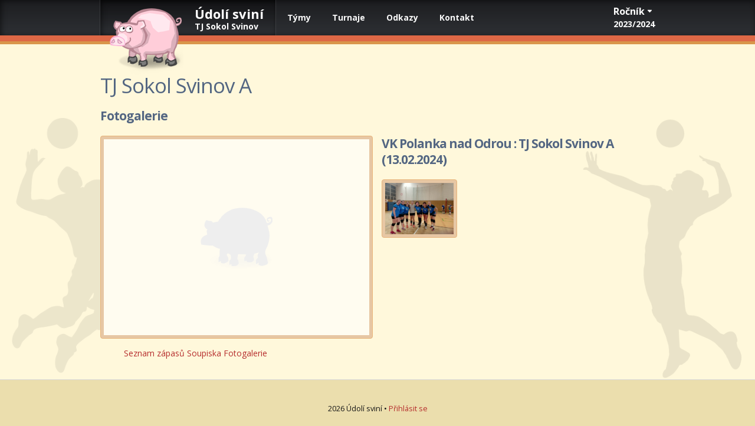

--- FILE ---
content_type: text/html; charset=utf-8
request_url: http://volejbal-svinov.cz/team/1128/gallery/1184
body_size: 3844
content:
<!DOCTYPE html>
<html>

<head>
  <meta charset="utf-8" />
<meta name="Generator" content="Drupal 7 (http://drupal.org)" />
<meta name="MobileOptimized" content="width" />
<meta name="HandheldFriendly" content="true" />
<meta name="viewport" content="width=device-width, initial-scale=1" />
<link rel="shortcut icon" href="http://volejbal-svinov.cz/sites/default/files/favicon.png" type="image/png" />
  <title>Údolí sviní | Volejbalový oddíl TJ Sokol Svinov</title>
  <style type="text/css" media="all">
@import url("http://volejbal-svinov.cz/modules/system/system.base.css?pmd2bf");
@import url("http://volejbal-svinov.cz/modules/system/system.menus.css?pmd2bf");
@import url("http://volejbal-svinov.cz/modules/system/system.messages.css?pmd2bf");
@import url("http://volejbal-svinov.cz/modules/system/system.theme.css?pmd2bf");
</style>
<style type="text/css" media="all">
@import url("http://volejbal-svinov.cz/modules/comment/comment.css?pmd2bf");
@import url("http://volejbal-svinov.cz/sites/all/modules/cvf/cvf.css?pmd2bf");
@import url("http://volejbal-svinov.cz/sites/all/modules/date/date_api/date.css?pmd2bf");
@import url("http://volejbal-svinov.cz/sites/all/modules/date/date_popup/themes/datepicker.1.7.css?pmd2bf");
@import url("http://volejbal-svinov.cz/modules/field/theme/field.css?pmd2bf");
@import url("http://volejbal-svinov.cz/modules/node/node.css?pmd2bf");
@import url("http://volejbal-svinov.cz/modules/search/search.css?pmd2bf");
@import url("http://volejbal-svinov.cz/modules/user/user.css?pmd2bf");
@import url("http://volejbal-svinov.cz/sites/all/modules/views/css/views.css?pmd2bf");
</style>
<style type="text/css" media="all">
@import url("http://volejbal-svinov.cz/sites/all/modules/ctools/css/ctools.css?pmd2bf");
@import url("http://volejbal-svinov.cz/sites/all/modules/panels/css/panels.css?pmd2bf");
@import url("http://volejbal-svinov.cz/sites/all/modules/panels/plugins/layouts/twocol_stacked/twocol_stacked.css?pmd2bf");
</style>
<style type="text/css" media="all">
@import url("http://volejbal-svinov.cz/sites/all/themes/skeletontheme/css/skeleton.css?pmd2bf");
@import url("http://volejbal-svinov.cz/sites/all/themes/skeletontheme/css/style.css?pmd2bf");
@import url("http://volejbal-svinov.cz/sites/all/themes/skeletontheme/css/buttons.css?pmd2bf");
@import url("http://volejbal-svinov.cz/sites/all/themes/skeletontheme/css/layout.css?pmd2bf");
@import url("http://volejbal-svinov.cz/sites/default/files/color/skeletontheme-b923bc44/colors.css?pmd2bf");
@import url("http://volejbal-svinov.cz/sites/all/themes/skeletontheme/css/svinov.css?pmd2bf");
@import url("http://volejbal-svinov.cz/sites/all/themes/skeletontheme/css/svinov-rd.css?pmd2bf");
@import url("http://volejbal-svinov.cz/sites/all/themes/skeletontheme/js/owl.carousel/owl.carousel.css?pmd2bf");
@import url("http://volejbal-svinov.cz/sites/all/themes/skeletontheme/js/owl.carousel/owl.theme.css?pmd2bf");
@import url("http://volejbal-svinov.cz/sites/all/themes/skeletontheme/js/lightbox/baguetteBox.css?pmd2bf");
</style>
  <script type="text/javascript" src="http://volejbal-svinov.cz/sites/all/modules/jquery_update/replace/jquery/1.10/jquery.min.js?v=1.10.2"></script>
<script type="text/javascript" src="http://volejbal-svinov.cz/misc/jquery.once.js?v=1.2"></script>
<script type="text/javascript" src="http://volejbal-svinov.cz/misc/drupal.js?pmd2bf"></script>
<script type="text/javascript" src="http://volejbal-svinov.cz/sites/all/modules/jquery_dollar/jquery_dollar.js?pmd2bf"></script>
<script type="text/javascript" src="http://volejbal-svinov.cz/sites/all/modules/admin_menu/admin_devel/admin_devel.js?pmd2bf"></script>
<script type="text/javascript" src="http://volejbal-svinov.cz/sites/all/modules/views_dependent_fields/views_dependent_fields.js?pmd2bf"></script>
<script type="text/javascript" src="http://volejbal-svinov.cz/sites/default/files/languages/cs_xCWHitb1mt2HUSulv_JMAOPUCPWt2h1NijfKSQGrTPI.js?pmd2bf"></script>
<script type="text/javascript" src="http://volejbal-svinov.cz/sites/all/themes/skeletontheme/js/jquery.mobilemenu.js?pmd2bf"></script>
<script type="text/javascript">
<!--//--><![CDATA[//><!--
jQuery(document).ready(function($) {

			$("#navigation .content > ul").mobileMenu({
			prependTo: "#navigation",
			combine: false,
			switchWidth: 760,
			topOptionText: Drupal.settings.skeletontheme['topoptiontext']
});

});
//--><!]]>
</script>
<script type="text/javascript" src="http://volejbal-svinov.cz/sites/all/themes/skeletontheme/js/script.js?pmd2bf"></script>
<script type="text/javascript" src="http://volejbal-svinov.cz/sites/all/themes/skeletontheme/js/owl.carousel/owl.carousel.min.js?pmd2bf"></script>
<script type="text/javascript" src="http://volejbal-svinov.cz/sites/all/themes/skeletontheme/js/lightbox/baguetteBox.js?pmd2bf"></script>
<script type="text/javascript">
<!--//--><![CDATA[//><!--
jQuery.extend(Drupal.settings, {"basePath":"\/","pathPrefix":"","skeletontheme":{"topoptiontext":"Select a page"},"ajaxPageState":{"theme":"skeletontheme","theme_token":"vV0JvSYjRDkoQmvztALY4PVVCLV2uMDLDV5ZH-twWig","js":{"":1,"sites\/all\/modules\/jquery_update\/replace\/jquery\/1.10\/jquery.min.js":1,"misc\/jquery.once.js":1,"misc\/drupal.js":1,"sites\/all\/modules\/jquery_dollar\/jquery_dollar.js":1,"sites\/all\/modules\/admin_menu\/admin_devel\/admin_devel.js":1,"sites\/all\/modules\/views_dependent_fields\/views_dependent_fields.js":1,"public:\/\/languages\/cs_xCWHitb1mt2HUSulv_JMAOPUCPWt2h1NijfKSQGrTPI.js":1,"sites\/all\/themes\/skeletontheme\/js\/jquery.mobilemenu.js":1,"0":1,"sites\/all\/themes\/skeletontheme\/js\/script.js":1,"sites\/all\/themes\/skeletontheme\/js\/owl.carousel\/owl.carousel.min.js":1,"sites\/all\/themes\/skeletontheme\/js\/lightbox\/baguetteBox.js":1},"css":{"modules\/system\/system.base.css":1,"modules\/system\/system.menus.css":1,"modules\/system\/system.messages.css":1,"modules\/system\/system.theme.css":1,"modules\/comment\/comment.css":1,"sites\/all\/modules\/cvf\/cvf.css":1,"sites\/all\/modules\/date\/date_api\/date.css":1,"sites\/all\/modules\/date\/date_popup\/themes\/datepicker.1.7.css":1,"modules\/field\/theme\/field.css":1,"modules\/node\/node.css":1,"modules\/search\/search.css":1,"modules\/user\/user.css":1,"sites\/all\/modules\/views\/css\/views.css":1,"sites\/all\/modules\/ctools\/css\/ctools.css":1,"sites\/all\/modules\/panels\/css\/panels.css":1,"sites\/all\/modules\/panels\/plugins\/layouts\/twocol_stacked\/twocol_stacked.css":1,"sites\/all\/themes\/skeletontheme\/css\/skeleton.css":1,"sites\/all\/themes\/skeletontheme\/css\/style.css":1,"sites\/all\/themes\/skeletontheme\/css\/buttons.css":1,"sites\/all\/themes\/skeletontheme\/css\/layout.css":1,"sites\/all\/themes\/skeletontheme\/color\/colors.css":1,"sites\/all\/themes\/skeletontheme\/css\/svinov.css":1,"sites\/all\/themes\/skeletontheme\/css\/svinov-rd.css":1,"sites\/all\/themes\/skeletontheme\/js\/owl.carousel\/owl.carousel.css":1,"sites\/all\/themes\/skeletontheme\/js\/owl.carousel\/owl.theme.css":1,"sites\/all\/themes\/skeletontheme\/js\/lightbox\/baguetteBox.css":1}},"better_exposed_filters":{"views":{"seznam_tymu":{"displays":{"tymove_foto":{"filters":[]},"block_1":{"filters":[]}}},"fotogalerie_jednoho_zapasu":{"displays":{"page":{"filters":[]}}},"seznam_odkazu":{"displays":{"block_1":{"filters":[]}}}}}});
//--><!]]>
</script>
</head>
<body class="html not-front not-logged-in no-sidebars page-team page-team- page-team-1128 page-team-gallery page-team-gallery- page-team-gallery-1184 team-page role-anonymous user" >
  <div id="skip-link">
    <a href="#main-content" class="element-invisible element-focusable">Přejít k hlavnímu obsahu</a>
  </div>
    <div id="wrap">

    <!-- #navigation -->
    <div id="navigation" class="sixteen columns">
    
        <div class="menu-header">
        
            <div class="menu-header-inner">

                <div id="season-switcher">
                  <div class="text">
                        Ročník
                  </div>
                  <div class="season">
                      2023/2024                  </div>
                  <div class="menu">
                                                <a href="/change-season?id=1282" class="item">2025/2026</a>
                                                <a href="/change-season?id=1215" class="item">2024/2025</a>
                                                <a href="/change-season?id=1124" class="item">2023/2024</a>
                                                <a href="/change-season?id=1037" class="item">2022/2023</a>
                                                <a href="/change-season?id=954" class="item">2021/2022</a>
                                                <a href="/change-season?id=923" class="item">2020/2021</a>
                                                <a href="/change-season?id=856" class="item">2019/2020</a>
                                                <a href="/change-season?id=767" class="item">2018/2019</a>
                                                <a href="/change-season?id=657" class="item">2017/2018</a>
                                                <a href="/change-season?id=562" class="item">2016/2017</a>
                                                <a href="/change-season?id=263" class="item">2015/2016</a>
                                                <a href="/change-season?id=20" class="item">2014/2015</a>
                                                <a href="/change-season?id=145" class="item">2013/2014</a>
                                                <a href="/change-season?id=413" class="item">2012/2013</a>
                                        </div>
                </div>

                                    <a href="/" title="Domů" rel="home" id="logo">
                        <img src="http://volejbal-svinov.cz/sites/default/files/logo_1.png" alt="Domů" />
                    </a>
                        
                                
                    <a href="/" class="site">
                        <span class="site-name">Údolí sviní</span>
                        <span class="site-slogan">TJ Sokol Svinov</span>
                    </a>
                
                                
                                      <div class="region region-header">
    <div id="block-menu-menu-horni-menu" class="block block-menu">

    
  <div class="content">
    <ul class="menu"><li class="first expanded"><a href="/tymy" title="">Týmy</a><ul class="menu"><li class="first last leaf menu-views"><div class="view view-seznam-tymu view-id-seznam_tymu view-display-id-block_1 content-list view-dom-id-174983c92d0af5081183ddc167ff8047">
        
  
  
      <div class="view-content">
        <div class="views-row views-row-1 views-row-odd views-row-first team">
      
          <a href="/team/1127/detail">Muži A</a>    </div>
  <div class="views-row views-row-2 views-row-even team">
      
          <a href="/team/1128/detail">Ženy A</a>    </div>
  <div class="views-row views-row-3 views-row-odd views-row-last team">
      
          <a href="/team/1129/detail">Ženy B</a>    </div>
    </div>
  
  
  
  
  
  
</div></li>
</ul></li>
<li class="leaf"><a href="/turnaje" title="Turnaje ze všech sezón">Turnaje</a></li>
<li class="expanded"><a href="/odkazy" title="">Odkazy</a><ul class="menu"><li class="first last leaf menu-views"><div class="view view-seznam-odkazu view-id-seznam_odkazu view-display-id-block_1 content-list view-dom-id-81a3be4ecbec9b8bcd603c45ea119827">
        
  
  
      <div class="view-content">
        <div class="views-row views-row-1 views-row-odd views-row-first">
      
  <div class="views-field views-field-title">        <span class="field-content"><a href="http://volejbal-ova.cz/ovl/">Ostravská volejbalová liga (OVL)</a></span>  </div>  </div>
  <div class="views-row views-row-2 views-row-even">
      
  <div class="views-field views-field-title">        <span class="field-content"><a href="http://mevs-ostrava.webnode.cz">Stránky MěVS Ostrava</a></span>  </div>  </div>
  <div class="views-row views-row-3 views-row-odd views-row-last">
      
  <div class="views-field views-field-title">        <span class="field-content"><a href="http://www.tymuj.cz/">Týmuj</a></span>  </div>  </div>
    </div>
  
  
  
  
  
  
</div></li>
</ul></li>
<li class="last leaf"><a href="/kontakt" title="">Kontakt</a></li>
</ul>  </div>
</div>
  </div>
                                </div>
        
        </div>
        
    </div><!-- /#navigation -->

    <!-- #header -->
        <div id="header" class="sixteen columns clearfix">
        
        <div class="inner">
            
                    </div>
    </div><!-- /#header -->
    
    <img alt="" src="/sites/all/themes/skeletontheme/images/bck-man.png" class="bck-left">
    <img alt="" src="/sites/all/themes/skeletontheme/images/bck-woman.png" class="bck-right">
    
    <div class="container">
        
                
        <div class="clear"></div>
        
                
        <div class="clear"></div>
                
                
                <div id="content" class="sixteen columns clearfix">
                
                    
                        
            <div id="main">
            
                                
                                
                                
                                
                                <div class="tabs">
                                  </div>
                                
                                
                                
                  <div class="region region-content">
    <div id="block-system-main" class="block block-system">

    
  <div class="content">
    <div class="panel-2col-stacked clearfix panel-display" >
      <div class="panel-col-top panel-panel">
      <div class="inside"><div class="panel-pane pane-custom pane-3"  >
  
      
  
  <div class="pane-content">
    <h1>TJ Sokol Svinov A</h1>
<h2>Fotogalerie</h2>  </div>

  
  </div>
</div>
    </div>
  
  <div class="center-wrapper">
    <div class="panel-col-first panel-panel">
      <div class="inside"><div class="panel-pane pane-views-panes pane-seznam-tymu-tymove-foto"  >
  
      
  
  <div class="pane-content">
    <div class="view view-seznam-tymu view-id-seznam_tymu view-display-id-tymove_foto content-list view-dom-id-41107461fcce7843377e364c6ebb6f31">
        
  
  
      <div class="view-content">
        <div class="views-row views-row-1 views-row-odd views-row-first views-row-last">
      
  <div class="views-field views-field-field-tymove-foto">        <div class="field-content team-photo"><span class="no-photo"><span class="empty-photo"><img src="/sites/all/themes/skeletontheme/images/pig-placeholder-big.png"></span></span></div>  </div>  </div>
    </div>
  
  
  
  
  
  
</div>  </div>

  
  </div>
<div class="panel-separator"></div><div class="panel-pane pane-custom pane-1"  >
  
      
  
  <div class="pane-content">
    <menu>
<a href="/team/1128/detail" class=""><i class="fa fa-trophy" aria-hidden="true"></i> Seznam zápasů</a>
<a href="/team/1128/members" class=""><i class="fa fa-users" aria-hidden="true"></i> Soupiska</a>
<a href="/team/1128/gallery" class="selected"><i class="fa fa-camera" aria-hidden="true"></i> Fotogalerie</a>
</menu>  </div>

  
  </div>
</div>
    </div>
    <div class="panel-col-last panel-panel">
      <div class="inside"><div class="panel-pane pane-custom pane-2"  >
  
      
  
  <div class="pane-content">
    <h2>VK Polanka nad Odrou : TJ Sokol Svinov A (13.02.2024)</h2>  </div>

  
  </div>
<div class="panel-separator"></div><div class="panel-pane pane-views pane-fotogalerie-jednoho-zapasu"  >
  
      
  
  <div class="pane-content">
    <div class="view view-fotogalerie-jednoho-zapasu view-id-fotogalerie_jednoho_zapasu view-display-id-page match-photos view-dom-id-d7344d61b523bfebf75131c7b6c220d9">
        
  
  
      <div class="view-content">
        <div class="views-row views-row-1 views-row-odd views-row-first views-row-last">
      
  <div class="views-field views-field-field-fotky-zapasu">        <div class="field-content"><img typeof="foaf:Image" src="http://volejbal-svinov.cz/sites/default/files/images/matches/2024-02-13_000000-vk_polanka_nad_odrou-tj_sokol_svinov_a/img20240213192557.jpg" width="4000" height="3000" alt="" /></div>  </div>  </div>
    </div>
  
  
  
  
  
  
</div>  </div>

  
  </div>
</div>
    </div>
  </div>

  </div>
  </div>
</div>
  </div>
                                
            </div>
        
        </div><!-- /#content -->
        
                
        <div class="clear"></div>
        
                
	</div>
        
	<div id="footer" >
        <div class="container">
        	<div class="sixteen columns clearfix">
        
                <div class="one_third">
                                </div>
                
                <div class="one_third">
                                </div>
                
                <div class="one_third last">
                                </div>
        
                <div class="clear"></div>
                
                                
                <div class="clear"></div>
                
                <div id="credits">
                2026                                 Údolí sviní<!-- - This is a Free Drupal Theme<br/> -->
                                &bull;
                                    <a href="/user">Přihlásit se</a>                                <!--  Ported to Drupal for the Open Source Community by <a href="http://www.drupalizing.com" target="_blank">Drupalizing</a>, a Project of <a href="http://www.morethanthemes.com" target="_blank">More than (just) Themes</a>. Original design by <a href="http://www.simplethemes.com/" target="_blank">Simple Themes</a>. -->
                </div>
        	</div>
        </div>
    </div>
    
</div> <!-- /#wrap -->  <script type="text/javascript" src=""></script>
</body>
</html>


--- FILE ---
content_type: text/css
request_url: http://volejbal-svinov.cz/sites/all/modules/cvf/cvf.css?pmd2bf
body_size: 237
content:
table.team-ladder {
	margin: 0;
} 

.team-ladder tr,.team-ladder tr th,.team-ladder tr td {
	background: none;
	border: none;
	text-shadow: none;
	padding: 0;
	text-align: center;
}

.team-ladder tbody {
	border: none;
}

.team-ladder tr th,.team-ladder tr td {
	padding: 4px;
	border-bottom: 1px solid #ccc;
}

.team-ladder tr.home-team td {
	font-weight: 600;
}

.team-ladder td:nth-child(2) {
	text-align: left;
}

.team-ladder tr:nth-child(even) {
	background-color: #e9e8d6;
}

--- FILE ---
content_type: text/css
request_url: http://volejbal-svinov.cz/sites/all/themes/skeletontheme/css/buttons.css?pmd2bf
body_size: 4173
content:
/* Form Buttons */
button,input[type="submit"],input[type="reset"],input[type="button"],#main a.button
    { /* IE10 */
    background-image: -ms-linear-gradient(top, #FFFFFF 0%, #E3E3E3 100%);
    /* Mozilla Firefox */
    background-image: -moz-linear-gradient(top, #FFFFFF 0%, #E3E3E3 100%);
    /* Opera */
    background-image: -o-linear-gradient(top, #FFFFFF 0%, #E3E3E3 100%);
    /* Webkit (Safari/Chrome 10) */
    background-image: -webkit-gradient(linear, left top, left bottom, color-stop(0, #FFFFFF),
        color-stop(1, #E3E3E3) );
    /* Webkit (Chrome 11+) */
    background-image: -webkit-linear-gradient(top, #FFFFFF 0%, #E3E3E3 100%);
    /* Proposed W3C Markup */
    background-image: linear-gradient(top, #FFFFFF 0%, #E3E3E3 100%);
    /* IE6-9 */
    filter: progid:DXImageTransform.Microsoft.gradient(startColorstr='#FFFFFF',
        endColorstr='#E3E3E3' );
    border: 1px solid #dbdbdb;
    -moz-border-radius: 6px;
    -webkit-border-radius: 6px;
    -o-border-radius: 6px;
    -ms-border-radius: 6px;
    -khtml-border-radius: 6px;
    border-radius: 6px;
    -moz-box-shadow: inset 0 1px 0 0 white;
    -webkit-box-shadow: inset 0 1px 0 0 white;
    -o-box-shadow: inset 0 1px 0 0 white;
    box-shadow: inset 0 1px 0 0 white;
    color: #333333;
    text-shadow: 0 1px 0 white;
    position: relative;
    font-weight: bold;
    padding: 8px 1em 9px 1em;
}

button:hover,input[type="submit"]:hover,input[type="reset"]:hover,input[type="button"]:hover,#main a.button:hover
    { /* IE10 */
    background-image: -ms-linear-gradient(top, #DBDBDB 0%, #F2F2F2 100%);
    /* Mozilla Firefox */
    background-image: -moz-linear-gradient(top, #DBDBDB 0%, #F2F2F2 100%);
    /* Opera */
    background-image: -o-linear-gradient(top, #DBDBDB 0%, #F2F2F2 100%);
    /* Webkit (Safari/Chrome 10) */
    background-image: -webkit-gradient(linear, left top, left bottom, color-stop(0, #DBDBDB),
        color-stop(1, #F2F2F2) );
    /* Webkit (Chrome 11+) */
    background-image: -webkit-linear-gradient(top, #DBDBDB 0%, #F2F2F2 100%);
    /* Proposed W3C Markup */
    background-image: linear-gradient(top, #DBDBDB 0%, #F2F2F2 100%);
    /* IE6-9 */
    filter: progid:DXImageTransform.Microsoft.gradient(startColorstr='#DBDBDB',
        endColorstr='#F2F2F2' );
    -moz-border-radius: 6px;
    -webkit-border-radius: 6px;
    -o-border-radius: 6px;
    -ms-border-radius: 6px;
    -khtml-border-radius: 6px;
    border-radius: 6px;
    -moz-box-shadow: inset 0 1px 0 0 white;
    -webkit-box-shadow: inset 0 1px 0 0 white;
    -o-box-shadow: inset 0 1px 0 0 white;
    box-shadow: inset 0 1px 0 0 white;
    cursor: pointer;
    text-decoration: none;
}

button.full-width,input[type="submit"].full-width,input[type="reset"].full-width,input[type="button"].full-width
    {
    width: 100%;
    padding-left: 0 !important;
    padding-right: 0 !important;
    text-align: center;
}

a.button,#main a.button {
    text-decoration: none;
}

.button-alt,.button,.button.small,.button.large,.button.medium {
    background-image: none;
    padding: 8px 1em 9px 1em;
    margin: 0;
    display: inline-block;
    font-stretch: narrower;
    font-weight: bolder;
    text-align: center;
    text-decoration: none;
}

.button.left {
    float: left;
}

.button.right {
    float: right;
}

.button.center,.button.middle {
    margin: 0px auto;
    text-align: center;
    display: inherit;
}

.button-alt a,.button a,.button.small a {
    font-size: .9em;
    line-height: 14px;
    text-decoration: none;
}

.button.medium a {
    font-size: 1.2em;
    line-height: 20px;
}

.button.large a {
    font-size: 1.5em;
    line-height: 24px;
}

/* Default (Blue)  */
#bbp_reply_submit {
    padding: 10px 20px;
    font-size: 14px;
}

a.button,#bbp_reply_submit { /* IE10 */
    background-image: -ms-linear-gradient(top, #597db1 0%, #3a6198 100%);
    /* Mozilla Firefox */
    background-image: -moz-linear-gradient(top, #597db1 0%, #3a6198 100%);
    /* Opera */
    background-image: -o-linear-gradient(top, #597db1 0%, #3a6198 100%);
    /* Webkit (Safari/Chrome 10) */
    background-image: -webkit-gradient(linear, left top, left bottom, color-stop(0, #597db1),
        color-stop(1, #3a6198) );
    /* Webkit (Chrome 11+) */
    background-image: -webkit-linear-gradient(top, #597db1 0%, #3a6198 100%);
    /* Proposed W3C Markup */
    background-image: linear-gradient(top, #597db1 0%, #3a6198 100%);
    /* IE6-9 */
    filter: progid:DXImageTransform.Microsoft.gradient(startColorstr='#597db1',
        endColorstr='#3a6198' );
    border: 1px solid #3b639b;
    -moz-border-radius: 6px;
    -webkit-border-radius: 6px;
    -o-border-radius: 6px;
    -ms-border-radius: 6px;
    -khtml-border-radius: 6px;
    border-radius: 6px;
    -moz-box-shadow: inset 0 1px 0 0 #7d99bf;
    -webkit-box-shadow: inset 0 1px 0 0 #7d99bf;
    -o-box-shadow: inset 0 1px 0 0 #7d99bf;
    box-shadow: inset 0 1px 0 0 #7d99bf;
    color: white;
    text-shadow: 0 1px 0 #2a4f83;
    position: relative;
}

a.button:hover,#bbp_reply_submit:hover { /* IE10 */
    background-image: -ms-linear-gradient(top, #365a8c 0%, #51719e 100%);
    /* Mozilla Firefox */
    background-image: -moz-linear-gradient(top, #365a8c 0%, #51719e 100%);
    /* Opera */
    background-image: -o-linear-gradient(top, #365a8c 0%, #51719e 100%);
    /* Webkit (Safari/Chrome 10) */
    background-image: -webkit-gradient(linear, left top, left bottom, color-stop(0, #365a8c),
        color-stop(1, #51719e) );
    /* Webkit (Chrome 11+) */
    background-image: -webkit-linear-gradient(top, #365a8c 0%, #51719e 100%);
    /* Proposed W3C Markup */
    background-image: linear-gradient(top, #365a8c 0%, #51719e 100%);
    /* IE6-9 */
    filter: progid:DXImageTransform.Microsoft.gradient(startColorstr='#365a8c',
        endColorstr='#51719e' );
    -moz-box-shadow: inset 0 1px 0 0 #728cb1;
    -webkit-box-shadow: inset 0 1px 0 0 #728cb1;
    -o-box-shadow: inset 0 1px 0 0 #728cb1;
    box-shadow: inset 0 1px 0 0 #728cb1;
    cursor: pointer;
}

a.button:active {
    -moz-box-shadow: inset 0 0 8px 4px #335380, inset 0 0 8px 4px #335380, 0
        1px 1px 0 #eeeeee;
    -webkit-box-shadow: inset 0 0 8px 4px #335380, inset 0 0 8px 4px #335380,
        0 1px 1px 0 #eeeeee;
    -o-box-shadow: inset 0 0 8px 4px #335380, inset 0 0 8px 4px #335380, 0
        1px 1px 0 #eeeeee;
    box-shadow: inset 0 0 8px 4px #335380, inset 0 0 8px 4px #335380, 0 1px
        1px 0 #eeeeee;
    border: 1px solid #355a8d;
}

a.button span.btn_caption {
    color: #9ab5da;
    text-shadow: 0 1px 0 #2a4f83;
}

/* White Button */
a.button.white {
    background: none;
    /* IE10 */
    background-image: -ms-linear-gradient(top, #FFFFFF 0%, #E3E3E3 100%);
    /* Mozilla Firefox */
    background-image: -moz-linear-gradient(top, #FFFFFF 0%, #E3E3E3 100%);
    /* Opera */
    background-image: -o-linear-gradient(top, #FFFFFF 0%, #E3E3E3 100%);
    /* Webkit (Safari/Chrome 10) */
    background-image: -webkit-gradient(linear, left top, left bottom, color-stop(0, #FFFFFF),
        color-stop(1, #E3E3E3) );
    /* Webkit (Chrome 11+) */
    background-image: -webkit-linear-gradient(top, #FFFFFF 0%, #E3E3E3 100%);
    /* Proposed W3C Markup */
    background-image: linear-gradient(top, #FFFFFF 0%, #E3E3E3 100%);
    /* IE6-9 */
    filter: progid:DXImageTransform.Microsoft.gradient(startColorstr='#FFFFFF',
        endColorstr='#E3E3E3' );
    border: 1px solid #dbdbdb;
    -moz-border-radius: 6px;
    -webkit-border-radius: 6px;
    -o-border-radius: 6px;
    -ms-border-radius: 6px;
    -khtml-border-radius: 6px;
    border-radius: 6px;
    -moz-box-shadow: inset 0 1px 0 0 white;
    -webkit-box-shadow: inset 0 1px 0 0 white;
    -o-box-shadow: inset 0 1px 0 0 white;
    box-shadow: inset 0 1px 0 0 white;
    color: #333333;
    text-shadow: 0 1px 0 white;
    position: relative;
}

a.button.white:hover { /* IE10 */
    background-image: -ms-linear-gradient(top, #DBDBDB 0%, #F2F2F2 100%);
    /* Mozilla Firefox */
    background-image: -moz-linear-gradient(top, #DBDBDB 0%, #F2F2F2 100%);
    /* Opera */
    background-image: -o-linear-gradient(top, #DBDBDB 0%, #F2F2F2 100%);
    /* Webkit (Safari/Chrome 10) */
    background-image: -webkit-gradient(linear, left top, left bottom, color-stop(0, #DBDBDB),
        color-stop(1, #F2F2F2) );
    /* Webkit (Chrome 11+) */
    background-image: -webkit-linear-gradient(top, #DBDBDB 0%, #F2F2F2 100%);
    /* Proposed W3C Markup */
    background-image: linear-gradient(top, #DBDBDB 0%, #F2F2F2 100%);
    /* IE6-9 */
    filter: progid:DXImageTransform.Microsoft.gradient(startColorstr='#DBDBDB',
        endColorstr='#F2F2F2' );
    -moz-border-radius: 6px;
    -webkit-border-radius: 6px;
    -o-border-radius: 6px;
    -ms-border-radius: 6px;
    -khtml-border-radius: 6px;
    border-radius: 6px;
    -moz-box-shadow: inset 0 1px 0 0 white;
    -webkit-box-shadow: inset 0 1px 0 0 white;
    -o-box-shadow: inset 0 1px 0 0 white;
    box-shadow: inset 0 1px 0 0 white;
    cursor: pointer;
}

a.button.white:active {
    -moz-box-shadow: inset 0 0 8px 4px #d4d4d4, inset 0 0 8px 4px #d4d4d4, 0
        1px 1px 0 #eeeeee;
    -webkit-box-shadow: inset 0 0 8px 4px #d4d4d4, inset 0 0 8px 4px #d4d4d4,
        0 1px 1px 0 #eeeeee;
    -o-box-shadow: inset 0 0 8px 4px #d4d4d4, inset 0 0 8px 4px #d4d4d4, 0
        1px 1px 0 #eeeeee;
    box-shadow: inset 0 0 8px 4px #d4d4d4, inset 0 0 8px 4px #d4d4d4, 0 1px
        1px 0 #eeeeee;
    border: 1px solid #c2c2c2;
}

/* Gray Button */
a.button.gray { /* IE10 */
    background-image: -ms-linear-gradient(top, #e6e6e6 0%, #c9c9c9 100%);
    /* Mozilla Firefox */
    background-image: -moz-linear-gradient(top, #e6e6e6 0%, #c9c9c9 100%);
    /* Opera */
    background-image: -o-linear-gradient(top, #e6e6e6 0%, #c9c9c9 100%);
    /* Webkit (Safari/Chrome 10) */
    background-image: -webkit-gradient(linear, left top, left bottom, color-stop(0, #e6e6e6),
        color-stop(1, #c9c9c9) );
    /* Webkit (Chrome 11+) */
    background-image: -webkit-linear-gradient(top, #e6e6e6 0%, #c9c9c9 100%);
    /* Proposed W3C Markup */
    background-image: linear-gradient(top, #e6e6e6 0%, #c9c9c9 100%);
    /* IE6-9 */
    filter: progid:DXImageTransform.Microsoft.gradient(startColorstr='#e6e6e6',
        endColorstr='#c9c9c9' );
    border: 1px solid #c2c2c2;
    -moz-border-radius: 6px;
    -webkit-border-radius: 6px;
    -o-border-radius: 6px;
    -ms-border-radius: 6px;
    -khtml-border-radius: 6px;
    border-radius: 6px;
    -moz-box-shadow: inset 0 1px 0 0 white;
    -webkit-box-shadow: inset 0 1px 0 0 white;
    -o-box-shadow: inset 0 1px 0 0 white;
    box-shadow: inset 0 1px 0 0 white;
    color: #333333;
    text-shadow: 0 1px 0 #f1eeee;
    position: relative;
}

a.button.gray:hover { /* IE10 */
    background-image: -ms-linear-gradient(top, #c2c2c2 0%, #d9d9d9 100%);
    /* Mozilla Firefox */
    background-image: -moz-linear-gradient(top, #c2c2c2 0%, #d9d9d9 100%);
    /* Opera */
    background-image: -o-linear-gradient(top, #c2c2c2 0%, #d9d9d9 100%);
    /* Webkit (Safari/Chrome 10) */
    background-image: -webkit-gradient(linear, left top, left bottom, color-stop(0, #c2c2c2),
        color-stop(1, #d9d9d9) );
    /* Webkit (Chrome 11+) */
    background-image: -webkit-linear-gradient(top, #c2c2c2 0%, #d9d9d9 100%);
    /* Proposed W3C Markup */
    background-image: linear-gradient(top, #c2c2c2 0%, #d9d9d9 100%);
    /* IE6-9 */
    filter: progid:DXImageTransform.Microsoft.gradient(startColorstr='#c2c2c2',
        endColorstr='#d9d9d9' );
    -moz-box-shadow: inset 0 1px 0 0 #f2f2f2;
    -webkit-box-shadow: inset 0 1px 0 0 #f2f2f2;
    -o-box-shadow: inset 0 1px 0 0 #f2f2f2;
    box-shadow: inset 0 1px 0 0 #f2f2f2;
    cursor: pointer;
}

a.button.gray:active {
    -moz-box-shadow: inset 0 0 8px 4px #bababa, inset 0 0 8px 4px #bababa, 0
        1px 1px 0 #eeeeee;
    -webkit-box-shadow: inset 0 0 8px 4px #bababa, inset 0 0 8px 4px #bababa,
        0 1px 1px 0 #eeeeee;
    -o-box-shadow: inset 0 0 8px 4px #bababa, inset 0 0 8px 4px #bababa, 0
        1px 1px 0 #eeeeee;
    box-shadow: inset 0 0 8px 4px #bababa, inset 0 0 8px 4px #bababa, 0 1px
        1px 0 #eeeeee;
    border: 1px solid #a8a8a8;
}

a.button.gray span.btn_caption {
    color: #666666;
    text-shadow: 0 1px 0 #f1eeee;
}

/* Black Button  */
a.button.black { /* IE10 */
    background-image: -ms-linear-gradient(top, #404040 0%, #242424 100%);
    /* Mozilla Firefox */
    background-image: -moz-linear-gradient(top, #404040 0%, #242424 100%);
    /* Opera */
    background-image: -o-linear-gradient(top, #404040 0%, #242424 100%);
    /* Webkit (Safari/Chrome 10) */
    background-image: -webkit-gradient(linear, left top, left bottom, color-stop(0, #404040),
        color-stop(1, #242424) );
    /* Webkit (Chrome 11+) */
    background-image: -webkit-linear-gradient(top, #404040 0%, #242424 100%);
    /* Proposed W3C Markup */
    background-image: linear-gradient(top, #404040 0%, #242424 100%);
    /* IE6-9 */
    filter: progid:DXImageTransform.Microsoft.gradient(startColorstr='#404040',
        endColorstr='#242424' );
    border: 1px solid #1c1c1c;
    -moz-border-radius: 6px;
    -webkit-border-radius: 6px;
    -o-border-radius: 6px;
    -ms-border-radius: 6px;
    -khtml-border-radius: 6px;
    border-radius: 6px;
    -moz-box-shadow: inset 0 1px 0 0 #595959;
    -webkit-box-shadow: inset 0 1px 0 0 #595959;
    -o-box-shadow: inset 0 1px 0 0 #595959;
    box-shadow: inset 0 1px 0 0 #595959;
    color: white;
    text-shadow: 0 1px 0 #150f0f;
    position: relative;
}

a.button.black:hover { /* IE10 */
    background-image: -ms-linear-gradient(top, #1c1c1c 0%, #333333 100%);
    /* Mozilla Firefox */
    background-image: -moz-linear-gradient(top, #1c1c1c 0%, #333333 100%);
    /* Opera */
    background-image: -o-linear-gradient(top, #1c1c1c 0%, #333333 100%);
    /* Webkit (Safari/Chrome 10) */
    background-image: -webkit-gradient(linear, left top, left bottom, color-stop(0, #1c1c1c),
        color-stop(1, #333333) );
    /* Webkit (Chrome 11+) */
    background-image: -webkit-linear-gradient(top, #1c1c1c 0%, #333333 100%);
    /* Proposed W3C Markup */
    background-image: linear-gradient(top, #1c1c1c 0%, #333333 100%);
    /* IE6-9 */
    filter: progid:DXImageTransform.Microsoft.gradient(startColorstr='#1c1c1c',
        endColorstr='#333333' );
    -moz-box-shadow: inset 0 1px 0 0 #4d4d4d;
    -webkit-box-shadow: inset 0 1px 0 0 #4d4d4d;
    -o-box-shadow: inset 0 1px 0 0 #4d4d4d;
    box-shadow: inset 0 1px 0 0 #4d4d4d;
    cursor: pointer;
}

a.button.black:active {
    -moz-box-shadow: inset 0 0 8px 4px #141414, inset 0 0 8px 4px #141414, 0
        1px 1px 0 #eeeeee;
    -webkit-box-shadow: inset 0 0 8px 4px #141414, inset 0 0 8px 4px #141414,
        0 1px 1px 0 #eeeeee;
    -o-box-shadow: inset 0 0 8px 4px #141414, inset 0 0 8px 4px #141414, 0
        1px 1px 0 #eeeeee;
    box-shadow: inset 0 0 8px 4px #141414, inset 0 0 8px 4px #141414, 0 1px
        1px 0 #eeeeee;
    border: 1px solid #030303;
}

a.button.black span.btn_caption {
    color: #bfbfbf;
    text-shadow: 0 1px 0 #150f0f;
}

/* Light Blue Button  */
a.button-alt,a.button.lightblue { /* IE10 */
    background-image: -ms-linear-gradient(top, #5aa1d8 0%, #2489d6 100%);
    /* Mozilla Firefox */
    background-image: -moz-linear-gradient(top, #5aa1d8 0%, #2489d6 100%);
    /* Opera */
    background-image: -o-linear-gradient(top, #5aa1d8 0%, #2489d6 100%);
    /* Webkit (Safari/Chrome 10) */
    background-image: -webkit-gradient(linear, left top, left bottom, color-stop(0, #5aa1d8),
        color-stop(1, #2489d6) );
    /* Webkit (Chrome 11+) */
    background-image: -webkit-linear-gradient(top, #5aa1d8 0%, #2489d6 100%);
    /* Proposed W3C Markup */
    background-image: linear-gradient(top, #5aa1d8 0%, #2489d6 100%);
    /* IE6-9 */
    filter: progid:DXImageTransform.Microsoft.gradient(startColorstr='#5aa1d8',
        endColorstr='#2489d6' );
    border: 1px solid #258cda;
    -moz-border-radius: 6px;
    -webkit-border-radius: 6px;
    -o-border-radius: 6px;
    -ms-border-radius: 6px;
    -khtml-border-radius: 6px;
    border-radius: 6px;
    -moz-box-shadow: inset 0 1px 0 0 #85b9e0;
    -webkit-box-shadow: inset 0 1px 0 0 #85b9e0;
    -o-box-shadow: inset 0 1px 0 0 #85b9e0;
    box-shadow: inset 0 1px 0 0 #85b9e0;
    color: white;
    text-shadow: 0 1px 0 #1976be;
    position: relative;
}

a.button-alt:hover,a.button.lightblue:hover { /* IE10 */
    background-image: -ms-linear-gradient(top, #2380c7 0%, #4a95cf 100%);
    /* Mozilla Firefox */
    background-image: -moz-linear-gradient(top, #2380c7 0%, #4a95cf 100%);
    /* Opera */
    background-image: -o-linear-gradient(top, #2380c7 0%, #4a95cf 100%);
    /* Webkit (Safari/Chrome 10) */
    background-image: -webkit-gradient(linear, left top, left bottom, color-stop(0, #2380c7),
        color-stop(1, #4a95cf) );
    /* Webkit (Chrome 11+) */
    background-image: -webkit-linear-gradient(top, #2380c7 0%, #4a95cf 100%);
    /* Proposed W3C Markup */
    background-image: linear-gradient(top, #2380c7 0%, #4a95cf 100%);
    /* IE6-9 */
    filter: progid:DXImageTransform.Microsoft.gradient(startColorstr='#2380c7',
        endColorstr='#4a95cf' );
    -moz-box-shadow: inset 0 1px 0 0 #75acd7;
    -webkit-box-shadow: inset 0 1px 0 0 #75acd7;
    -o-box-shadow: inset 0 1px 0 0 #75acd7;
    box-shadow: inset 0 1px 0 0 #75acd7;
    cursor: pointer;
}

a.button-alt:active,a.button.lightblue:active {
    -moz-box-shadow: inset 0 0 8px 4px #2278b9, inset 0 0 8px 4px #2278b9, 0
        1px 1px 0 #eeeeee;
    -webkit-box-shadow: inset 0 0 8px 4px #2278b9, inset 0 0 8px 4px #2278b9,
        0 1px 1px 0 #eeeeee;
    -o-box-shadow: inset 0 0 8px 4px #2278b9, inset 0 0 8px 4px #2278b9, 0
        1px 1px 0 #eeeeee;
    box-shadow: inset 0 0 8px 4px #2278b9, inset 0 0 8px 4px #2278b9, 0 1px
        1px 0 #eeeeee;
    border: 1px solid #2280c9;
}

a.button.lightblue span.btn_caption {
    color: #acd3f1;
    text-shadow: 0 1px 0 #1976be;
}

/* Blue Button */
a.button.blue { /* IE10 */
    background-image: -ms-linear-gradient(top, #597db1 0%, #3a6198 100%);
    /* Mozilla Firefox */
    background-image: -moz-linear-gradient(top, #597db1 0%, #3a6198 100%);
    /* Opera */
    background-image: -o-linear-gradient(top, #597db1 0%, #3a6198 100%);
    /* Webkit (Safari/Chrome 10) */
    background-image: -webkit-gradient(linear, left top, left bottom, color-stop(0, #597db1),
        color-stop(1, #3a6198) );
    /* Webkit (Chrome 11+) */
    background-image: -webkit-linear-gradient(top, #597db1 0%, #3a6198 100%);
    /* Proposed W3C Markup */
    background-image: linear-gradient(top, #597db1 0%, #3a6198 100%);
    /* IE6-9 */
    filter: progid:DXImageTransform.Microsoft.gradient(startColorstr='#597db1',
        endColorstr='#3a6198' );
    border: 1px solid #3b639b;
    -moz-border-radius: 6px;
    -webkit-border-radius: 6px;
    -o-border-radius: 6px;
    -ms-border-radius: 6px;
    -khtml-border-radius: 6px;
    border-radius: 6px;
    -moz-box-shadow: inset 0 1px 0 0 #7d99bf;
    -webkit-box-shadow: inset 0 1px 0 0 #7d99bf;
    -o-box-shadow: inset 0 1px 0 0 #7d99bf;
    box-shadow: inset 0 1px 0 0 #7d99bf;
    color: white;
    text-shadow: 0 1px 0 #2a4f83;
    position: relative;
}

a.button.blue:hover { /* IE10 */
    background-image: -ms-linear-gradient(top, #365a8c 0%, #51719e 100%);
    /* Mozilla Firefox */
    background-image: -moz-linear-gradient(top, #365a8c 0%, #51719e 100%);
    /* Opera */
    background-image: -o-linear-gradient(top, #365a8c 0%, #51719e 100%);
    /* Webkit (Safari/Chrome 10) */
    background-image: -webkit-gradient(linear, left top, left bottom, color-stop(0, #365a8c),
        color-stop(1, #51719e) );
    /* Webkit (Chrome 11+) */
    background-image: -webkit-linear-gradient(top, #365a8c 0%, #51719e 100%);
    /* Proposed W3C Markup */
    background-image: linear-gradient(top, #365a8c 0%, #51719e 100%);
    /* IE6-9 */
    filter: progid:DXImageTransform.Microsoft.gradient(startColorstr='#365a8c',
        endColorstr='#51719e' );
    -moz-box-shadow: inset 0 1px 0 0 #728cb1;
    -webkit-box-shadow: inset 0 1px 0 0 #728cb1;
    -o-box-shadow: inset 0 1px 0 0 #728cb1;
    box-shadow: inset 0 1px 0 0 #728cb1;
    cursor: pointer;
}

a.button.blue:active {
    -moz-box-shadow: inset 0 0 8px 4px #335380, inset 0 0 8px 4px #335380, 0
        1px 1px 0 #eeeeee;
    -webkit-box-shadow: inset 0 0 8px 4px #335380, inset 0 0 8px 4px #335380,
        0 1px 1px 0 #eeeeee;
    -o-box-shadow: inset 0 0 8px 4px #335380, inset 0 0 8px 4px #335380, 0
        1px 1px 0 #eeeeee;
    box-shadow: inset 0 0 8px 4px #335380, inset 0 0 8px 4px #335380, 0 1px
        1px 0 #eeeeee;
    border: 1px solid #355a8d;
}

a.button.blue span.btn_caption {
    color: #9ab5da;
    text-shadow: 0 1px 0 #2a4f83;
}

/* Dark Blue Button */
a.button.darkblue { /* IE10 */
    background-image: -ms-linear-gradient(top, #3054a1 0%, #1c3b7d 100%);
    /* Mozilla Firefox */
    background-image: -moz-linear-gradient(top, #3054a1 0%, #1c3b7d 100%);
    /* Opera */
    background-image: -o-linear-gradient(top, #3054a1 0%, #1c3b7d 100%);
    /* Webkit (Safari/Chrome 10) */
    background-image: -webkit-gradient(linear, left top, left bottom, color-stop(0, #3054a1),
        color-stop(1, #1c3b7d) );
    /* Webkit (Chrome 11+) */
    background-image: -webkit-linear-gradient(top, #3054a1 0%, #1c3b7d 100%);
    /* Proposed W3C Markup */
    background-image: linear-gradient(top, #3054a1 0%, #1c3b7d 100%);
    /* IE6-9 */
    filter: progid:DXImageTransform.Microsoft.gradient(startColorstr='#3054a1',
        endColorstr='#1c3b7d' );
    border: 1px solid #1d3d81;
    -moz-border-radius: 6px;
    -webkit-border-radius: 6px;
    -o-border-radius: 6px;
    -ms-border-radius: 6px;
    -khtml-border-radius: 6px;
    border-radius: 6px;
    -moz-box-shadow: inset 0 1px 0 0 #416ac3;
    -webkit-box-shadow: inset 0 1px 0 0 #416ac3;
    -o-box-shadow: inset 0 1px 0 0 #416ac3;
    box-shadow: inset 0 1px 0 0 #416ac3;
    color: white;
    text-shadow: 0 1px 0 #122c63;
    position: relative;
}

a.button.darkblue:hover { /* IE10 */
    background-image: -ms-linear-gradient(top, #1a3570 0%, #2e4b8a 100%);
    /* Mozilla Firefox */
    background-image: -moz-linear-gradient(top, #1a3570 0%, #2e4b8a 100%);
    /* Opera */
    background-image: -o-linear-gradient(top, #1a3570 0%, #2e4b8a 100%);
    /* Webkit (Safari/Chrome 10) */
    background-image: -webkit-gradient(linear, left top, left bottom, color-stop(0, #1a3570),
        color-stop(1, #2e4b8a) );
    /* Webkit (Chrome 11+) */
    background-image: -webkit-linear-gradient(top, #1a3570 0%, #2e4b8a 100%);
    /* Proposed W3C Markup */
    background-image: linear-gradient(top, #1a3570 0%, #2e4b8a 100%);
    /* IE6-9 */
    filter: progid:DXImageTransform.Microsoft.gradient(startColorstr='#1a3570',
        endColorstr='#2e4b8a' );
    -moz-box-shadow: inset 0 1px 0 0 #3e61ac;
    -webkit-box-shadow: inset 0 1px 0 0 #3e61ac;
    -o-box-shadow: inset 0 1px 0 0 #3e61ac;
    box-shadow: inset 0 1px 0 0 #3e61ac;
    cursor: pointer;
}

a.button.darkblue:active {
    -moz-box-shadow: inset 0 0 8px 4px #183063, inset 0 0 8px 4px #183063, 0
        1px 1px 0 #eeeeee;
    -webkit-box-shadow: inset 0 0 8px 4px #183063, inset 0 0 8px 4px #183063,
        0 1px 1px 0 #eeeeee;
    -o-box-shadow: inset 0 0 8px 4px #183063, inset 0 0 8px 4px #183063, 0
        1px 1px 0 #eeeeee;
    box-shadow: inset 0 0 8px 4px #183063, inset 0 0 8px 4px #183063, 0 1px
        1px 0 #eeeeee;
    border: 1px solid #193570;
}

a.button.darkblue span.btn_caption {
    color: #6087dc;
    text-shadow: 0 1px 0 #122c63;
}

/* Light Green Button */
a.button.lightgreen { /* IE10 */
    background-image: -ms-linear-gradient(top, #80bf4f 0%, #63a72f 100%);
    /* Mozilla Firefox */
    background-image: -moz-linear-gradient(top, #80bf4f 0%, #63a72f 100%);
    /* Opera */
    background-image: -o-linear-gradient(top, #80bf4f 0%, #63a72f 100%);
    /* Webkit (Safari/Chrome 10) */
    background-image: -webkit-gradient(linear, left top, left bottom, color-stop(0, #80bf4f),
        color-stop(1, #63a72f) );
    /* Webkit (Chrome 11+) */
    background-image: -webkit-linear-gradient(top, #80bf4f 0%, #63a72f 100%);
    /* Proposed W3C Markup */
    background-image: linear-gradient(top, #80bf4f 0%, #63a72f 100%);
    /* IE6-9 */
    filter: progid:DXImageTransform.Microsoft.gradient(startColorstr='#80bf4f',
        endColorstr='#63a72f' );
    border: 1px solid #65ab30;
    -moz-border-radius: 6px;
    -webkit-border-radius: 6px;
    -o-border-radius: 6px;
    -ms-border-radius: 6px;
    -khtml-border-radius: 6px;
    border-radius: 6px;
    -moz-box-shadow: inset 0 1px 0 0 #9bcb76;
    -webkit-box-shadow: inset 0 1px 0 0 #9bcb76;
    -o-box-shadow: inset 0 1px 0 0 #9bcb76;
    box-shadow: inset 0 1px 0 0 #9bcb76;
    color: white;
    text-shadow: 0 1px 0 #529122;
    position: relative;
}

a.button.lightgreen:hover { /* IE10 */
    background-image: -ms-linear-gradient(top, #5c9a2d 0%, #73af46 100%);
    /* Mozilla Firefox */
    background-image: -moz-linear-gradient(top, #5c9a2d 0%, #73af46 100%);
    /* Opera */
    background-image: -o-linear-gradient(top, #5c9a2d 0%, #73af46 100%);
    /* Webkit (Safari/Chrome 10) */
    background-image: -webkit-gradient(linear, left top, left bottom, color-stop(0, #5c9a2d),
        color-stop(1, #73af46) );
    /* Webkit (Chrome 11+) */
    background-image: -webkit-linear-gradient(top, #5c9a2d 0%, #73af46 100%);
    /* Proposed W3C Markup */
    background-image: linear-gradient(top, #5c9a2d 0%, #73af46 100%);
    /* IE6-9 */
    filter: progid:DXImageTransform.Microsoft.gradient(startColorstr='#5c9a2d',
        endColorstr='#73af46' );
    -moz-box-shadow: inset 0 1px 0 0 #8ebf69;
    -webkit-box-shadow: inset 0 1px 0 0 #8ebf69;
    -o-box-shadow: inset 0 1px 0 0 #8ebf69;
    box-shadow: inset 0 1px 0 0 #8ebf69;
    cursor: pointer;
}

a.button.lightgreen:active {
    -moz-box-shadow: inset 0 0 8px 4px #558d2a, inset 0 0 8px 4px #558d2a, 0
        1px 1px 0 #eeeeee;
    -webkit-box-shadow: inset 0 0 8px 4px #558d2a, inset 0 0 8px 4px #558d2a,
        0 1px 1px 0 #eeeeee;
    -o-box-shadow: inset 0 0 8px 4px #558d2a, inset 0 0 8px 4px #558d2a, 0
        1px 1px 0 #eeeeee;
    box-shadow: inset 0 0 8px 4px #558d2a, inset 0 0 8px 4px #558d2a, 0 1px
        1px 0 #eeeeee;
    border: 1px solid #5c9b2c;
}

a.button.lightgreen span.btn_caption {
    color: #b8e297;
    text-shadow: 0 1px 0 #529122;
}

/* Green Button */
a.button.green { /* IE10 */
    background-image: -ms-linear-gradient(top, #668b46 0%, #4a6d2c 100%);
    /* Mozilla Firefox */
    background-image: -moz-linear-gradient(top, #668b46 0%, #4a6d2c 100%);
    /* Opera */
    background-image: -o-linear-gradient(top, #668b46 0%, #4a6d2c 100%);
    /* Webkit (Safari/Chrome 10) */
    background-image: -webkit-gradient(linear, left top, left bottom, color-stop(0, #668b46),
        color-stop(1, #4a6d2c) );
    /* Webkit (Chrome 11+) */
    background-image: -webkit-linear-gradient(top, #668b46 0%, #4a6d2c 100%);
    /* Proposed W3C Markup */
    background-image: linear-gradient(top, #668b46 0%, #4a6d2c 100%);
    /* IE6-9 */
    filter: progid:DXImageTransform.Microsoft.gradient(startColorstr='#668b46',
        endColorstr='#4a6d2c' );
    border: 1px solid #4d702e;
    -moz-border-radius: 6px;
    -webkit-border-radius: 6px;
    -o-border-radius: 6px;
    -ms-border-radius: 6px;
    -khtml-border-radius: 6px;
    border-radius: 6px;
    -moz-box-shadow: inset 0 1px 0 0 #7fa95b;
    -webkit-box-shadow: inset 0 1px 0 0 #7fa95b;
    -o-box-shadow: inset 0 1px 0 0 #7fa95b;
    box-shadow: inset 0 1px 0 0 #7fa95b;
    color: white;
    text-shadow: 0 1px 0 #39571e;
    position: relative;
}

a.button.green:hover { /* IE10 */
    background-image: -ms-linear-gradient(top, #436129 0%, #5a7641 100%);
    /* Mozilla Firefox */
    background-image: -moz-linear-gradient(top, #436129 0%, #5a7641 100%);
    /* Opera */
    background-image: -o-linear-gradient(top, #436129 0%, #5a7641 100%);
    /* Webkit (Safari/Chrome 10) */
    background-image: -webkit-gradient(linear, left top, left bottom, color-stop(0, #436129),
        color-stop(1, #5a7641) );
    /* Webkit (Chrome 11+) */
    background-image: -webkit-linear-gradient(top, #436129 0%, #5a7641 100%);
    /* Proposed W3C Markup */
    background-image: linear-gradient(top, #436129 0%, #5a7641 100%);
    /* IE6-9 */
    filter: progid:DXImageTransform.Microsoft.gradient(startColorstr='#436129',
        endColorstr='#5a7641' );
    -moz-box-shadow: inset 0 1px 0 0 #739457;
    -webkit-box-shadow: inset 0 1px 0 0 #739457;
    -o-box-shadow: inset 0 1px 0 0 #739457;
    box-shadow: inset 0 1px 0 0 #739457;
    cursor: pointer;
}

a.button.green:active {
    -moz-box-shadow: inset 0 0 8px 4px #3c5625, inset 0 0 8px 4px #3c5625, 0
        1px 1px 0 #eeeeee;
    -webkit-box-shadow: inset 0 0 8px 4px #3c5625, inset 0 0 8px 4px #3c5625,
        0 1px 1px 0 #eeeeee;
    -o-box-shadow: inset 0 0 8px 4px #3c5625, inset 0 0 8px 4px #3c5625, 0
        1px 1px 0 #eeeeee;
    box-shadow: inset 0 0 8px 4px #3c5625, inset 0 0 8px 4px #3c5625, 0 1px
        1px 0 #eeeeee;
    border: 1px solid #436228;
}

a.button.green span.btn_caption {
    color: #9bc874;
    text-shadow: 0 1px 0 #39571e;
}

/* Dark Green Button */
a.button.darkgreen { /* IE10 */
    background-image: -ms-linear-gradient(top, #497c22 0%, #2f5511 100%);
    /* Mozilla Firefox */
    background-image: -moz-linear-gradient(top, #497c22 0%, #2f5511 100%);
    /* Opera */
    background-image: -o-linear-gradient(top, #497c22 0%, #2f5511 100%);
    /* Webkit (Safari/Chrome 10) */
    background-image: -webkit-gradient(linear, left top, left bottom, color-stop(0, #497c22),
        color-stop(1, #2f5511) );
    /* Webkit (Chrome 11+) */
    background-image: -webkit-linear-gradient(top, #497c22 0%, #2f5511 100%);
    /* Proposed W3C Markup */
    background-image: linear-gradient(top, #497c22 0%, #2f5511 100%);
    /* IE6-9 */
    filter: progid:DXImageTransform.Microsoft.gradient(startColorstr='#497c22',
        endColorstr='#2f5511' );
    border: 1px solid #315912;
    -moz-border-radius: 6px;
    -webkit-border-radius: 6px;
    -o-border-radius: 6px;
    -ms-border-radius: 6px;
    -khtml-border-radius: 6px;
    border-radius: 6px;
    -moz-box-shadow: inset 0 1px 0 0 #61a22f;
    -webkit-box-shadow: inset 0 1px 0 0 #61a22f;
    -o-box-shadow: inset 0 1px 0 0 #61a22f;
    box-shadow: inset 0 1px 0 0 #61a22f;
    color: white;
    text-shadow: 0 1px 0 #1e3909;
    position: relative;
}

a.button.darkgreen:hover { /* IE10 */
    background-image: -ms-linear-gradient(top, #28480f 0%, #3e651f 100%);
    /* Mozilla Firefox */
    background-image: -moz-linear-gradient(top, #28480f 0%, #3e651f 100%);
    /* Opera */
    background-image: -o-linear-gradient(top, #28480f 0%, #3e651f 100%);
    /* Webkit (Safari/Chrome 10) */
    background-image: -webkit-gradient(linear, left top, left bottom, color-stop(0, #28480f),
        color-stop(1, #3e651f) );
    /* Webkit (Chrome 11+) */
    background-image: -webkit-linear-gradient(top, #28480f 0%, #3e651f 100%);
    /* Proposed W3C Markup */
    background-image: linear-gradient(top, #28480f 0%, #3e651f 100%);
    /* IE6-9 */
    filter: progid:DXImageTransform.Microsoft.gradient(startColorstr='#28480f',
        endColorstr='#3e651f' );
    -moz-box-shadow: inset 0 1px 0 0 #568a2e;
    -webkit-box-shadow: inset 0 1px 0 0 #568a2e;
    -o-box-shadow: inset 0 1px 0 0 #568a2e;
    box-shadow: inset 0 1px 0 0 #568a2e;
    cursor: pointer;
}

a.button.darkgreen:active {
    -moz-box-shadow: inset 0 0 8px 4px #213b0d, inset 0 0 8px 4px #213b0d, 0
        1px 1px 0 #eeeeee;
    -webkit-box-shadow: inset 0 0 8px 4px #213b0d, inset 0 0 8px 4px #213b0d,
        0 1px 1px 0 #eeeeee;
    -o-box-shadow: inset 0 0 8px 4px #213b0d, inset 0 0 8px 4px #213b0d, 0
        1px 1px 0 #eeeeee;
    box-shadow: inset 0 0 8px 4px #213b0d, inset 0 0 8px 4px #213b0d, 0 1px
        1px 0 #eeeeee;
    border: 1px solid #28480f;
}

a.button.darkgreen span.btn_caption {
    color: #7ad733;
    text-shadow: 0 1px 0 #1e3909;
}

/* Light Red Button */
a.button.lightred { /* IE10 */
    background-image: -ms-linear-gradient(top, #da5858 0%, #d82222 100%);
    /* Mozilla Firefox */
    background-image: -moz-linear-gradient(top, #da5858 0%, #d82222 100%);
    /* Opera */
    background-image: -o-linear-gradient(top, #da5858 0%, #d82222 100%);
    /* Webkit (Safari/Chrome 10) */
    background-image: -webkit-gradient(linear, left top, left bottom, color-stop(0, #da5858),
        color-stop(1, #d82222) );
    /* Webkit (Chrome 11+) */
    background-image: -webkit-linear-gradient(top, #da5858 0%, #d82222 100%);
    /* Proposed W3C Markup */
    background-image: linear-gradient(top, #da5858 0%, #d82222 100%);
    /* IE6-9 */
    filter: progid:DXImageTransform.Microsoft.gradient(startColorstr='#da5858',
        endColorstr='#d82222' );
    border: 1px solid #dd2222;
    -moz-border-radius: 6px;
    -webkit-border-radius: 6px;
    -o-border-radius: 6px;
    -ms-border-radius: 6px;
    -khtml-border-radius: 6px;
    border-radius: 6px;
    -moz-box-shadow: inset 0 1px 0 0 #e28383;
    -webkit-box-shadow: inset 0 1px 0 0 #e28383;
    -o-box-shadow: inset 0 1px 0 0 #e28383;
    box-shadow: inset 0 1px 0 0 #e28383;
    color: white;
    text-shadow: 0 1px 0 #c01616;
    position: relative;
}

a.button.lightred:hover { /* IE10 */
    background-image: -ms-linear-gradient(top, #ca2121 0%, #d14747 100%);
    /* Mozilla Firefox */
    background-image: -moz-linear-gradient(top, #ca2121 0%, #d14747 100%);
    /* Opera */
    background-image: -o-linear-gradient(top, #ca2121 0%, #d14747 100%);
    /* Webkit (Safari/Chrome 10) */
    background-image: -webkit-gradient(linear, left top, left bottom, color-stop(0, #ca2121),
        color-stop(1, #d14747) );
    /* Webkit (Chrome 11+) */
    background-image: -webkit-linear-gradient(top, #ca2121 0%, #d14747 100%);
    /* Proposed W3C Markup */
    background-image: linear-gradient(top, #ca2121 0%, #d14747 100%);
    /* IE6-9 */
    filter: progid:DXImageTransform.Microsoft.gradient(startColorstr='#ca2121',
        endColorstr='#d14747' );
    -moz-box-shadow: inset 0 1px 0 0 #d97373;
    -webkit-box-shadow: inset 0 1px 0 0 #d97373;
    -o-box-shadow: inset 0 1px 0 0 #d97373;
    box-shadow: inset 0 1px 0 0 #d97373;
    cursor: pointer;
}

a.button.lightred:active {
    -moz-box-shadow: inset 0 0 8px 4px #bc2020, inset 0 0 8px 4px #bc2020, 0
        1px 1px 0 #eeeeee;
    -webkit-box-shadow: inset 0 0 8px 4px #bc2020, inset 0 0 8px 4px #bc2020,
        0 1px 1px 0 #eeeeee;
    -o-box-shadow: inset 0 0 8px 4px #bc2020, inset 0 0 8px 4px #bc2020, 0
        1px 1px 0 #eeeeee;
    box-shadow: inset 0 0 8px 4px #bc2020, inset 0 0 8px 4px #bc2020, 0 1px
        1px 0 #eeeeee;
    border: 1px solid #cb2020;
}

a.button.lightred span.btn_caption {
    color: #f2abab;
    text-shadow: 0 1px 0 #c01616;
}

/* Red Button */
a.button.red { /* IE10 */
    background-image: -ms-linear-gradient(top, #d81818 0%, #ae0a0a 100%);
    /* Mozilla Firefox */
    background-image: -moz-linear-gradient(top, #d81818 0%, #ae0a0a 100%);
    /* Opera */
    background-image: -o-linear-gradient(top, #d81818 0%, #ae0a0a 100%);
    /* Webkit (Safari/Chrome 10) */
    background-image: -webkit-gradient(linear, left top, left bottom, color-stop(0, #d81818),
        color-stop(1, #ae0a0a) );
    /* Webkit (Chrome 11+) */
    background-image: -webkit-linear-gradient(top, #d81818 0%, #ae0a0a 100%);
    /* Proposed W3C Markup */
    background-image: linear-gradient(top, #d81818 0%, #ae0a0a 100%);
    /* IE6-9 */
    filter: progid:DXImageTransform.Microsoft.gradient(startColorstr='#d81818',
        endColorstr='#ae0a0a' );
    border: 1px solid #b20a0a;
    -moz-border-radius: 6px;
    -webkit-border-radius: 6px;
    -o-border-radius: 6px;
    -ms-border-radius: 6px;
    -khtml-border-radius: 6px;
    border-radius: 6px;
    -moz-box-shadow: inset 0 1px 0 0 #e73c3c;
    -webkit-box-shadow: inset 0 1px 0 0 #e73c3c;
    -o-box-shadow: inset 0 1px 0 0 #e73c3c;
    box-shadow: inset 0 1px 0 0 #e73c3c;
    color: white;
    text-shadow: 0 1px 0 #900404;
    position: relative;
}

a.button.red:hover { /* IE10 */
    background-image: -ms-linear-gradient(top, #9e0a0a 0%, #bc1a1a 100%);
    /* Mozilla Firefox */
    background-image: -moz-linear-gradient(top, #9e0a0a 0%, #bc1a1a 100%);
    /* Opera */
    background-image: -o-linear-gradient(top, #9e0a0a 0%, #bc1a1a 100%);
    /* Webkit (Safari/Chrome 10) */
    background-image: -webkit-gradient(linear, left top, left bottom, color-stop(0, #9e0a0a),
        color-stop(1, #bc1a1a) );
    /* Webkit (Chrome 11+) */
    background-image: -webkit-linear-gradient(top, #9e0a0a 0%, #bc1a1a 100%);
    /* Proposed W3C Markup */
    background-image: linear-gradient(top, #9e0a0a 0%, #bc1a1a 100%);
    /* IE6-9 */
    filter: progid:DXImageTransform.Microsoft.gradient(startColorstr='#9e0a0a',
        endColorstr='#bc1a1a' );
    -moz-box-shadow: inset 0 1px 0 0 #de2b2b;
    -webkit-box-shadow: inset 0 1px 0 0 #de2b2b;
    -o-box-shadow: inset 0 1px 0 0 #de2b2b;
    box-shadow: inset 0 1px 0 0 #de2b2b;
    cursor: pointer;
}

a.button.red:active {
    -moz-box-shadow: inset 0 0 8px 4px #8f0a0a, inset 0 0 8px 4px #8f0a0a, 0
        1px 1px 0 #eeeeee;
    -webkit-box-shadow: inset 0 0 8px 4px #8f0a0a, inset 0 0 8px 4px #8f0a0a,
        0 1px 1px 0 #eeeeee;
    -o-box-shadow: inset 0 0 8px 4px #8f0a0a, inset 0 0 8px 4px #8f0a0a, 0
        1px 1px 0 #eeeeee;
    box-shadow: inset 0 0 8px 4px #8f0a0a, inset 0 0 8px 4px #8f0a0a, 0 1px
        1px 0 #eeeeee;
    border: 1px solid #9f0909;
}

a.button.red span.btn_caption {
    color: #f76464;
    text-shadow: 0 1px 0 #900404;
}

/* Dark Red Button */
a.button.darkred { /* IE10 */
    background-image: -ms-linear-gradient(top, #981010 0%, #6b0606 100%);
    /* Mozilla Firefox */
    background-image: -moz-linear-gradient(top, #981010 0%, #6b0606 100%);
    /* Opera */
    background-image: -o-linear-gradient(top, #981010 0%, #6b0606 100%);
    /* Webkit (Safari/Chrome 10) */
    background-image: -webkit-gradient(linear, left top, left bottom, color-stop(0, #981010),
        color-stop(1, #6b0606) );
    /* Webkit (Chrome 11+) */
    background-image: -webkit-linear-gradient(top, #981010 0%, #6b0606 100%);
    /* Proposed W3C Markup */
    background-image: linear-gradient(top, #981010 0%, #6b0606 100%);
    /* IE6-9 */
    filter: progid:DXImageTransform.Microsoft.gradient(startColorstr='#981010',
        endColorstr='#6b0606' );
    border: 1px solid #6f0606;
    -moz-border-radius: 6px;
    -webkit-border-radius: 6px;
    -o-border-radius: 6px;
    -ms-border-radius: 6px;
    -khtml-border-radius: 6px;
    border-radius: 6px;
    -moz-box-shadow: inset 0 1px 0 0 #c41717;
    -webkit-box-shadow: inset 0 1px 0 0 #c41717;
    -o-box-shadow: inset 0 1px 0 0 #c41717;
    box-shadow: inset 0 1px 0 0 #c41717;
    color: white;
    text-shadow: 0 1px 0 #4b0202;
    position: relative;
}

a.button.darkred:hover { /* IE10 */
    background-image: -ms-linear-gradient(top, #5c0505 0%, #7e1010 100%);
    /* Mozilla Firefox */
    background-image: -moz-linear-gradient(top, #5c0505 0%, #7e1010 100%);
    /* Opera */
    background-image: -o-linear-gradient(top, #5c0505 0%, #7e1010 100%);
    /* Webkit (Safari/Chrome 10) */
    background-image: -webkit-gradient(linear, left top, left bottom, color-stop(0, #5c0505),
        color-stop(1, #7e1010) );
    /* Webkit (Chrome 11+) */
    background-image: -webkit-linear-gradient(top, #5c0505 0%, #7e1010 100%);
    /* Proposed W3C Markup */
    background-image: linear-gradient(top, #5c0505 0%, #7e1010 100%);
    /* IE6-9 */
    filter: progid:DXImageTransform.Microsoft.gradient(startColorstr='#5c0505',
        endColorstr='#7e1010' );
    -moz-box-shadow: inset 0 1px 0 0 #a91919;
    -webkit-box-shadow: inset 0 1px 0 0 #a91919;
    -o-box-shadow: inset 0 1px 0 0 #a91919;
    box-shadow: inset 0 1px 0 0 #a91919;
    cursor: pointer;
}

a.button.darkred:active {
    -moz-box-shadow: inset 0 0 8px 4px #4d0505, inset 0 0 8px 4px #4d0505, 0
        1px 1px 0 #eeeeee;
    -webkit-box-shadow: inset 0 0 8px 4px #4d0505, inset 0 0 8px 4px #4d0505,
        0 1px 1px 0 #eeeeee;
    -o-box-shadow: inset 0 0 8px 4px #4d0505, inset 0 0 8px 4px #4d0505, 0
        1px 1px 0 #eeeeee;
    box-shadow: inset 0 0 8px 4px #4d0505, inset 0 0 8px 4px #4d0505, 0 1px
        1px 0 #eeeeee;
    border: 1px solid #5c0505;
}

a.button.darkred span.btn_caption {
    color: #f41f1f;
    text-shadow: 0 1px 0 #4b0202;
}

/* Yellow Button */
a.button.yellow { /* IE10 */
    background-image: -ms-linear-gradient(top, #d1c81a 0%, #a79f0c 100%);
    /* Mozilla Firefox */
    background-image: -moz-linear-gradient(top, #d1c81a 0%, #a79f0c 100%);
    /* Opera */
    background-image: -o-linear-gradient(top, #d1c81a 0%, #a79f0c 100%);
    /* Webkit (Safari/Chrome 10) */
    background-image: -webkit-gradient(linear, left top, left bottom, color-stop(0, #d1c81a),
        color-stop(1, #a79f0c) );
    /* Webkit (Chrome 11+) */
    background-image: -webkit-linear-gradient(top, #d1c81a 0%, #a79f0c 100%);
    /* Proposed W3C Markup */
    background-image: linear-gradient(top, #d1c81a 0%, #a79f0c 100%);
    /* IE6-9 */
    filter: progid:DXImageTransform.Microsoft.gradient(startColorstr='#d1c81a',
        endColorstr='#a79f0c' );
    border: 1px solid #aca40c;
    -moz-border-radius: 6px;
    -webkit-border-radius: 6px;
    -o-border-radius: 6px;
    -ms-border-radius: 6px;
    -khtml-border-radius: 6px;
    border-radius: 6px;
    -moz-box-shadow: inset 0 1px 0 0 #e4dc3a;
    -webkit-box-shadow: inset 0 1px 0 0 #e4dc3a;
    -o-box-shadow: inset 0 1px 0 0 #e4dc3a;
    box-shadow: inset 0 1px 0 0 #e4dc3a;
    color: white;
    text-shadow: 0 1px 0 #8a8305;
    position: relative;
}

a.button.yellow:hover { /* IE10 */
    background-image: -ms-linear-gradient(top, #98910b 0%, #b6ae1b 100%);
    /* Mozilla Firefox */
    background-image: -moz-linear-gradient(top, #98910b 0%, #b6ae1b 100%);
    /* Opera */
    background-image: -o-linear-gradient(top, #98910b 0%, #b6ae1b 100%);
    /* Webkit (Safari/Chrome 10) */
    background-image: -webkit-gradient(linear, left top, left bottom, color-stop(0, #98910b),
        color-stop(1, #b6ae1b) );
    /* Webkit (Chrome 11+) */
    background-image: -webkit-linear-gradient(top, #98910b 0%, #b6ae1b 100%);
    /* Proposed W3C Markup */
    background-image: linear-gradient(top, #98910b 0%, #b6ae1b 100%);
    /* IE6-9 */
    filter: progid:DXImageTransform.Microsoft.gradient(startColorstr='#98910b',
        endColorstr='#b6ae1b' );
    -moz-box-shadow: inset 0 1px 0 0 #dbd229;
    -webkit-box-shadow: inset 0 1px 0 0 #dbd229;
    -o-box-shadow: inset 0 1px 0 0 #dbd229;
    box-shadow: inset 0 1px 0 0 #dbd229;
    cursor: pointer;
}

a.button.yellow:active {
    -moz-box-shadow: inset 0 0 8px 4px #89830b, inset 0 0 8px 4px #89830b, 0
        1px 1px 0 #eeeeee;
    -webkit-box-shadow: inset 0 0 8px 4px #89830b, inset 0 0 8px 4px #89830b,
        0 1px 1px 0 #eeeeee;
    -o-box-shadow: inset 0 0 8px 4px #89830b, inset 0 0 8px 4px #89830b, 0
        1px 1px 0 #eeeeee;
    box-shadow: inset 0 0 8px 4px #89830b, inset 0 0 8px 4px #89830b, 0 1px
        1px 0 #eeeeee;
    border: 1px solid #99910b;
}

a.button.yellow span.btn_caption {
    color: #f5ed61;
    text-shadow: 0 1px 0 #8a8305;
}

/* Orange Button */
a.button.orange { /* IE10 */
    background-image: -ms-linear-gradient(top, #d1911a 0%, #a7710c 100%);
    /* Mozilla Firefox */
    background-image: -moz-linear-gradient(top, #d1911a 0%, #a7710c 100%);
    /* Opera */
    background-image: -o-linear-gradient(top, #d1911a 0%, #a7710c 100%);
    /* Webkit (Safari/Chrome 10) */
    background-image: -webkit-gradient(linear, left top, left bottom, color-stop(0, #d1911a),
        color-stop(1, #a7710c) );
    /* Webkit (Chrome 11+) */
    background-image: -webkit-linear-gradient(top, #d1911a 0%, #a7710c 100%);
    /* Proposed W3C Markup */
    background-image: linear-gradient(top, #d1911a 0%, #a7710c 100%);
    /* IE6-9 */
    filter: progid:DXImageTransform.Microsoft.gradient(startColorstr='#d1911a',
        endColorstr='#a7710c' );
    border: 1px solid #ac740c;
    -moz-border-radius: 6px;
    -webkit-border-radius: 6px;
    -o-border-radius: 6px;
    -ms-border-radius: 6px;
    -khtml-border-radius: 6px;
    border-radius: 6px;
    -moz-box-shadow: inset 0 1px 0 0 #e4a83a;
    -webkit-box-shadow: inset 0 1px 0 0 #e4a83a;
    -o-box-shadow: inset 0 1px 0 0 #e4a83a;
    box-shadow: inset 0 1px 0 0 #e4a83a;
    color: white;
    text-shadow: 0 1px 0 #8a5b05;
    position: relative;
}

a.button.orange:hover { /* IE10 */
    background-image: -ms-linear-gradient(top, #98670b 0%, #b6801b 100%);
    /* Mozilla Firefox */
    background-image: -moz-linear-gradient(top, #98670b 0%, #b6801b 100%);
    /* Opera */
    background-image: -o-linear-gradient(top, #98670b 0%, #b6801b 100%);
    /* Webkit (Safari/Chrome 10) */
    background-image: -webkit-gradient(linear, left top, left bottom, color-stop(0, #98670b),
        color-stop(1, #b6801b) );
    /* Webkit (Chrome 11+) */
    background-image: -webkit-linear-gradient(top, #98670b 0%, #b6801b 100%);
    /* Proposed W3C Markup */
    background-image: linear-gradient(top, #98670b 0%, #b6801b 100%);
    /* IE6-9 */
    filter: progid:DXImageTransform.Microsoft.gradient(startColorstr='#98670b',
        endColorstr='#b6801b' );
    -moz-box-shadow: inset 0 1px 0 0 #db9d29;
    -webkit-box-shadow: inset 0 1px 0 0 #db9d29;
    -o-box-shadow: inset 0 1px 0 0 #db9d29;
    box-shadow: inset 0 1px 0 0 #db9d29;
    cursor: pointer;
}

a.button.orange:active {
    -moz-box-shadow: inset 0 0 8px 4px #895d0b, inset 0 0 8px 4px #895d0b, 0
        1px 1px 0 #eeeeee;
    -webkit-box-shadow: inset 0 0 8px 4px #895d0b, inset 0 0 8px 4px #895d0b,
        0 1px 1px 0 #eeeeee;
    -o-box-shadow: inset 0 0 8px 4px #895d0b, inset 0 0 8px 4px #895d0b, 0
        1px 1px 0 #eeeeee;
    box-shadow: inset 0 0 8px 4px #895d0b, inset 0 0 8px 4px #895d0b, 0 1px
        1px 0 #eeeeee;
    border: 1px solid #99670b;
}

a.button.orange span.btn_caption {
    color: #f5c161;
    text-shadow: 0 1px 0 #8a5b05;
}

/* Brown Button */
a.button.brown { /* IE10 */
    background-image: -ms-linear-gradient(top, #775e28 0%, #513e15 100%);
    /* Mozilla Firefox */
    background-image: -moz-linear-gradient(top, #775e28 0%, #513e15 100%);
    /* Opera */
    background-image: -o-linear-gradient(top, #775e28 0%, #513e15 100%);
    /* Webkit (Safari/Chrome 10) */
    background-image: -webkit-gradient(linear, left top, left bottom, color-stop(0, #775e28),
        color-stop(1, #513e15) );
    /* Webkit (Chrome 11+) */
    background-image: -webkit-linear-gradient(top, #775e28 0%, #513e15 100%);
    /* Proposed W3C Markup */
    background-image: linear-gradient(top, #775e28 0%, #513e15 100%);
    /* IE6-9 */
    filter: progid:DXImageTransform.Microsoft.gradient(startColorstr='#775e28',
        endColorstr='#513e15' );
    border: 1px solid #554116;
    -moz-border-radius: 6px;
    -webkit-border-radius: 6px;
    -o-border-radius: 6px;
    -ms-border-radius: 6px;
    -khtml-border-radius: 6px;
    border-radius: 6px;
    -moz-box-shadow: inset 0 1px 0 0 #9b7b36;
    -webkit-box-shadow: inset 0 1px 0 0 #9b7b36;
    -o-box-shadow: inset 0 1px 0 0 #9b7b36;
    box-shadow: inset 0 1px 0 0 #9b7b36;
    color: white;
    text-shadow: 0 1px 0 #37290c;
    position: relative;
}

a.button.brown:hover { /* IE10 */
    background-image: -ms-linear-gradient(top, #443512 0%, #614d24 100%);
    /* Mozilla Firefox */
    background-image: -moz-linear-gradient(top, #443512 0%, #614d24 100%);
    /* Opera */
    background-image: -o-linear-gradient(top, #443512 0%, #614d24 100%);
    /* Webkit (Safari/Chrome 10) */
    background-image: -webkit-gradient(linear, left top, left bottom, color-stop(0, #443512),
        color-stop(1, #614d24) );
    /* Webkit (Chrome 11+) */
    background-image: -webkit-linear-gradient(top, #443512 0%, #614d24 100%);
    /* Proposed W3C Markup */
    background-image: linear-gradient(top, #443512 0%, #614d24 100%);
    /* IE6-9 */
    filter: progid:DXImageTransform.Microsoft.gradient(startColorstr='#443512',
        endColorstr='#614d24' );
    -moz-box-shadow: inset 0 1px 0 0 #836a34;
    -webkit-box-shadow: inset 0 1px 0 0 #836a34;
    -o-box-shadow: inset 0 1px 0 0 #836a34;
    box-shadow: inset 0 1px 0 0 #836a34;
    cursor: pointer;
}

a.button.brown:active {
    -moz-box-shadow: inset 0 0 8px 4px #382b0f, inset 0 0 8px 4px #382b0f, 0
        1px 1px 0 #eeeeee;
    -webkit-box-shadow: inset 0 0 8px 4px #382b0f, inset 0 0 8px 4px #382b0f,
        0 1px 1px 0 #eeeeee;
    -o-box-shadow: inset 0 0 8px 4px #382b0f, inset 0 0 8px 4px #382b0f, 0
        1px 1px 0 #eeeeee;
    box-shadow: inset 0 0 8px 4px #382b0f, inset 0 0 8px 4px #382b0f, 0 1px
        1px 0 #eeeeee;
    border: 1px solid #453512;
}

a.button.brown span.btn_caption {
    color: #cea03b;
    text-shadow: 0 1px 0 #37290c;
}

--- FILE ---
content_type: text/css
request_url: http://volejbal-svinov.cz/sites/default/files/color/skeletontheme-b923bc44/colors.css?pmd2bf
body_size: 233
content:
body { color:#161616; }

a:link, a:visited,
#navigation ul li a, #navigation ul.sf-menu li a { color:#b52c2c; }

a:hover, a:active, a:focus { color:#b52c38; }

h1, h2, h3, h4, h5, h6 { color:#536682; }

#header #site-name a { color:#536682; }

#header #site-name a:hover { color: #536682; }

#header #site-slogan { color: #161616; }

body { border-color:#de6846; }

#wrap { border-color:#d9964b; }

#footer { background-color:#ffffff; }

#footer { border-color:#d6d6d6; }



--- FILE ---
content_type: text/css
request_url: http://volejbal-svinov.cz/sites/all/themes/skeletontheme/css/svinov.css?pmd2bf
body_size: 3957
content:
@import
url(http://fonts.googleapis.com/css?family=Open+Sans:400,600,700&subset=latin,latin-ext);

body, input, textarea, select, a.button, fieldset legend {
	font-family: "Open Sans", sans-serif;
}

#wrap {
	background-color: #FFF8DB;
}

#footer, body {
	background-color: #EBDEAD;
}

body, #wrap {
	border-top: 0;
}

#logo {
	position: absolute;
	top: 0;
	left: 13px;
	padding: 0;
	width: 128px;
}

#navigation #logo, #navigation .site, .front #navigation .content > ul {
	transition: all .35s ease;
}

#navigation.shrink #logo {
	width: 65px;
}

#navigation.shrink .site {
	padding-left: 95px;
}

.front #navigation.shrink .content > ul {
	padding-left: 95px;
}

#header {
	float: none;
	display: block;
	padding: 75px 0 0 0;
	margin: 0;
}

#header .inner {
	position: relative;
	padding: 45px 0 0 0;
	margin: 0 auto;
	width: 940px;
}

#header #site-slogan {
	color: #8CA1C1;
}

#navigation, #navigation ul {
	float: none;
	display: block;
	margin: 0;
	border: none;
	box-shadow: none;
	background: none;
}

#navigation {
	background-color: #2B2D31;
	border-bottom: 5px solid #d9964b;
	position: fixed;
	width: 100%;
	z-index: 1;
}

#navigation .menu-header {
	border-bottom: 10px solid #de6846;
	background: url([data-uri]) repeat-x;
	box-shadow: rgba(255, 255, 255, 0.1) -1px 0 0, rgba(255, 255, 255, 0.1) 1px 0 0, rgba(0, 0, 0, 0.54) 2px 2px 10px inset;
}

#navigation .menu-header-inner {
	width: 940px;
	margin: 0 auto;
	padding: 0;
	height: 60px;
	position: relative;
}

#navigation ul li {
	display: inline-block;
	float: none;
	border: none;
}

.front #navigation .content > ul {
	padding-left: 170px;
}

#navigation .block ul.menu li a, #season-switcher .menu .item {
	border: none;
	background: none;
	padding: 0 16px;
	line-height: 60px;
	font-weight: bold;
}

#navigation ul li a.active {
	color: #FAFAFA;
	text-shadow: none;;
}

#navigation .block ul.menu li ul.menu a, #season-switcher .menu .item {
	line-height: 40px;
	display: block;
	color: #595959;
	font-size: 13px;
	white-space: nowrap;
}

#navigation .block ul.menu li a:hover, #season-switcher .menu .item:hover {
	color: #e03800 !important;
}

#navigation ul li a {
	display: inline-block;
	color: #FAFAFA;
	padding: 0;
	text-shadow: none;
}

#navigation ul .menu, #season-switcher .menu {
	background-color: #FFF4D9;
	border: 4px solid #DE6846;
	border-radius: 4px;
}

#navigation ul .menu:before, #season-switcher .menu:before {
	top: -9px;
	position: absolute;
	left: 35px;
	margin-left: -3px;
	display: inline-block;
	content: "";
	height: 0;
	width: 0;
	vertical-align: middle;
	border-bottom: 6px solid #DE6846;
	border-left: 5px solid transparent;
	border-right: 5px solid transparent;
}

#navigation .columns {
	display: block;
}

#navigation .site {
	display: inline-block;
	height: 48px;
	vertical-align: top;
}

#navigation .menu-header-inner > .region {
	display: inline-block;
	height: 60px;
	vertical-align: top;
}

#navigation .site {
	color: #FFF;
	font-weight: bold;
	background: url([data-uri]) repeat-x;
	box-shadow: rgba(255, 255, 255, 0.1) -1px 0 0, rgba(255, 255, 255, 0.1) 1px 0 0, rgba(0, 0, 0, 0.5) 2px 2px 10px inset;
	padding: 12px 20px 0 160px;
}

#navigation .site span {
	display: block;
}

#navigation .site .site-name {
	font-size: 22px;
	line-height: 1em;
}

#navigation .site .site-slogan {
	font-size: 14px;
}

#name-and-slogan {
	margin: 20px 0 50px 10px;
}

h4 {
	font-weight: normal;
}

.horizontal-tabs fieldset.horizontal-tabs-pane {
	background: transparent;
	padding: 0;
	margin: 0;
}

.horizontal-tabs-panes {
	background-color: #F8E9C5;
	position: relative;
	top: -5px;
	padding: 14px;
	border-bottom: 1px solid #EBC693;
	border-right: 1px solid #EBC693;
	border-left: 1px solid #EBC693;
}

fieldset .fieldset-wrapper {
	padding: 0;
	margin: 0;
}

.menu .views-row-last.team {
	border-right: 0;
}

.view-seznam-zapasu .views-row, .view-seznam-turnaju .views-row {
	margin-bottom: 2em;
}

.view-seznam-zapasu .team-sex-female .score {
	color: #B56363;
}

.view-seznam-zapasu .points, .view-seznam-zapasu .date, .view-seznam-turnaju .points, .view-seznam-turnaju .date {
	color: #BAC4D2;
	font-weight: normal;
}

.view-seznam-zapasu .date, .view-seznam-zapasu .league, .view-seznam-zapasu .author, .view-seznam-turnaju .date, .view-seznam-turnaju .league, .view-seznam-turnaju .author {
	float: right;
}

.view-seznam-zapasu .referee, .view-seznam-zapasu .author, .view-seznam-turnaju .author {
	color: #536682;
	font-weight: normal;
}

.view-seznam-zapasu .description, .view-seznam-turnaju .description {
	margin: 20px 0;
	text-align: justify;
}

.view-seznam-zapasu .description.hosts, .view-seznam-turnaju .description.hosts {
	clear: right;
	padding-top: 20px;
}

.view-seznam-zapasu .line-up.hosts {
	margin-top: 0.5em;
}

div.horizontal-tabs {
	border: 0;
}

.horizontal-tabs ul.horizontal-tabs-list {
	background-color: transparent;
	border: 0;
	border-bottom: 1px solid #EBC693;
}

.horizontal-tabs ul.horizontal-tabs-list li.selected {
	background-color: #F8E9C5;
	border: 1px solid #EBC693;
	border-bottom: 1px solid #F8E9C5;
	padding: 0.5em 1em;
}

.horizontal-tabs ul.horizontal-tabs-list li {
	background-color: transparent;
	border-right: 0;
	min-width: inherit;
	padding: 0.5em 1em;
	position: relative;
	top: 1px;
	border: 1px solid transparent;
}

.horizontal-tabs ul.horizontal-tabs-list li a {
	text-decoration: none !important;
	padding: 0;
}

.chosen-container-single .chosen-single {
	text-decoration: none !important;
}

.horizontal-tabs ul.horizontal-tabs-list li a, .horizontal-tabs ul.horizontal-tabs-list li.selected a {
	padding: 0;
	color: #DE6846;
}

/** TABULKY */
.content-list table {
	table-layout: fixed;
}

.content-list table tr th {
	border-bottom: 0;
	border-top: 0;
	text-shadow: none;
	background: transparent;
}

.content-list thead tr {
	background-color: transparent;
	border-bottom: 0;
	border-top: 0;
}

.content-list td {
	padding: 5px 15px;
	border: none;
}

.content-list tr.odd, 
.field-type-image tr.odd,
.field-type-file tr.odd {
	background-color: #F6E2BB;
}

.content-list tr,
tr.even,
.field-type-image tr.even,
.field-type-file tr.even {
	background-color: #FBEFCE;
	border: 0;
}

.content-list td.active {
	background-color: transparent;
}

#main a {
	text-decoration: none;
}

#main a:hover {
	text-decoration: underline;
}

.content-list img[src$="arrow-asc.png"], .content-list img[src$="arrow-desc.png"] {
	margin-left: 6px;
}

.content-list caption {
	color: #536682;
	text-align: left;
	font-weight: bold;
	font-size: 18px;
	margin: 1em 0 0.5em 0;
	text-align: left;
}

.content-list .view-grouping-header {
	color: #536682;
	text-align: left;
	font-weight: bold;
	font-size: 22px;
	margin: 1em 0 0.5em 0;
	text-align: left;
}

.content-list .edit-field {
	text-align: right;
}

.container-inline-date > .form-item {
	margin: 0;
}

.form-type-date-popup .date-padding {
	padding: 0;
}

.form-type-date-popup .date-padding .description {
	display: none;
}

.horizontal-tabs ul.horizontal-tabs-list li a:hover, .horizontal-tabs ul.horizontal-tabs-list li:hover, .horizontal-tabs ul.horizontal-tabs-list li:focus {
	background-color: transparent;
}

.horizontal-tabs ul.horizontal-tabs-list li.selected:hover {
	background-color: #F8E9C5;
}

.disabled.error {
	color: #808080;
}

.field-name-field-sety-domaci, .field-name-field-sety-hoste {
	display: inline-block;
}

.field-name-field-sety-domaci {
	margin-right: 10px;
	background-image: url("../images/points-colon.png");
	background-repeat: no-repeat;
	background-position: right 25px;
	padding-right: 20px;
}

.tabledrag-toggle-weight-wrapper {
	display: none;
}

#field-body-v-setech-values thead th {
	border-bottom: none;
	border-top: none;
	font-weight: normal;
	color: inherit;
	text-shadow: none;
	background: transparent;
}

#field-body-v-setech-values tr {
	background-color: transparent;
	border-bottom: 0;
	border-top: 0;
	padding: 0;
}

.field-multiple-drag {
	display: none;
}

#field-body-v-setech-values td {
	padding: 15px;
}

#field-body-v-setech-values tbody tr.odd {
	background-color: #EFD494;
}

#field-body-v-setech-values tbody tr.even {
	background-color: #F5DFA9;
}

.field-name-field-body-domaci, .field-name-field-body-hoste {
	display: inline-block;
}

body {
	counter-reset: cislo-setu;
}

.field-name-field-body-domaci:before {
	counter-increment: cislo-setu;
	content: counter(cislo-setu) ". set";
	font-weight: bold;
	font-size: 16px;
	line-height: 30px;
}

.field-name-field-body-domaci {
	margin-right: 10px;
	background-image: url("../images/points-colon.png");
	background-repeat: no-repeat;
	background-position: right 55px;
	padding-right: 20px;
}

.filter-wrapper {
	display: none;
}

body.cke_show_borders {
	background-color: #FFFAE7;
	border-color: transparent;
}

#main a.button.add:before {
	content: "+ ";
}

#main a.button.primary:hover {
	text-decoration: none;
}

/*
 * PANELS
 */

.team-page .center-wrapper:after {
     visibility: hidden;
     display: block;
     font-size: 0;
     content: " ";
     clear: both;
     height: 0;
}

.team-page #team-menu menu {
	padding: 1em 0;
	border: 1px solid #ddd;
	border-width: 1px 0;
	margin: 2em 0;
}

.team-page #team-menu menu a {
	font-weight: 600;
	font-size: 20px;
	display: inline-block;
	width: 33%;
	box-sizing: border-box;
	line-height: 2em;
	text-align: center;
	color: #d78b83;
	transition: all .125s;
}

.team-page #team-menu menu a .fa {
	font-size: 1.5em;
	vertical-align: -3px;
	width: 1.5em;
}

.team-page #team-menu menu a:hover, .team-page #team-menu menu a.selected {
	text-decoration: none !important;
	aborder-bottom: 2px solid #B52C2C;
	color: #B52C2C;
}

.team-photo img, .no-photo, .image-preview img, .match-photos img, .team-match-gallery img {
	border: 1px solid #E8B47A;
	padding: 5px;
	border-radius: 4px;
	background-color: #E7C7A4;
}

.no-photo {
	display: inline-block;
	font-size: 0;
}

.no-photo .empty-photo {
	display: inline-block;
	background-color: #FFFCF0;
	text-align: center;
	font-weight: bold;
	color: #E4D6BD;
}

.no-photo .empty-photo img,
.team-page .player-photo .empty-photo img {
	background: transparent;
	border: 0;
	padding: 0;
	border-radius: 0;
	vertical-align: middle;
}

.team-page .team-photo .no-photo .empty-photo {
	width: 450px;
	height: 332px;
	line-height: 332px;
}

.team-page .team-gallery .no-photo .empty-photo {
	width: 180px;
	height: 138px;
	line-height: 138px;
	font-size: 72px;
}

.page-tymy .team-photo .no-photo .empty-photo {
	width: 400px;
	height: 300px;
	line-height: 300px;
	font-size: 72px;
}

.team-page .player-photo .no-photo .empty-photo {
	width: 155px;
	height: 210px;
	line-height: 210px;
	font-size: 48px;
	border-radius: 4px;
}

.team-page .player-photo, .team-page .views-field-field-fotka {
	display: inline-block;
	font-size: 0;
	vertical-align: top;
}

.team-page .player-photo img, .team-page .player-photo .no-photo {
	border: 1px solid #A09361;
	border-radius: 4px;
}

.team-page .player-name {
	padding-top: 2em;
}

.team-page .player-name, .team-page .player-name .field-content {
	display: block;
}

.team-page .player-name .name {
	font-size: 24px;
	font-weight: bold;
	display: block;
}

.team-page .player-name .nick {
	font-size: 18px;
	color: #848484;
	display: block;
}

.team-page .pane-seznam-hracu-soupiska-tymu .views-row {
	margin-bottom: 2em;
	width: 230px;
	display: inline-block;
	text-align: center;
}

div.image-widget-data {
	clear: left;
}

.field-type-image fieldset,
.field-type-file fieldset {
	background: transparent;
	border: 0;
	margin: 0;
	padding: 0;
	top: 0;
	border-radius: 0;
}

.field-type-image fieldset legend,
.field-type-file fieldset legend {
	background: transparent;
	border: 0;
	display: block;
	height: auto;
	position: static;
	line-height: normal;
	text-indent: 0;
	left: 0;
	top: 0;
	text-shadow: none;
	font-weight: bold;
	border-radius: 0;
	width: auto;
}

.field-type-image .form-type-managed-file label,
.field-type-file .form-type-managed-file label {
	display: none;
}

.field-type-image .description
.field-type-file .description {
	display: none;
}

.role-web-admin .tabs {
	display: none;
}

.role-web-admin.page-node-36 .tabs {
	display: block;
}

.field-type-image .fieldset-wrapper > table > thead,
.field-type-file .fieldset-wrapper > table > thead {
	display: none;
}

.field-type-image #main .draggable a.tabledrag-handle {
	padding: 66px 0;
	text-decoration: none;
}

a.tabledrag-handle .handle {
	background-position: 6px 6px;
}

a.tabledrag-handle-hover .handle {
	background-position: 6px -14px;
}

.field-type-image table.sticky-header,
.field-type-file table.sticky-header {
	display: none;
}

.file-resup-wrapper .drop {
	background-color: #FFF5DB;
}

.file-resup-wrapper .drop-message {
	color: #808080;
}

.line-up {
	display: block;
	margin-right: 240px;
}

.line-up .position {

}

.line-up .position:after {
	content: "\00a0\2022";
}

.line-up .position:last-child:after {
	content: none;
}

.audience {
	margin-top: 0.5em;
}

.match-photos {
	margin-top: 20px;
}

.match-photos a.lightbox-processed {
	display: inline-block;
	margin-right: 22px;
	margin-bottom: 20px;
	font-size: 0;
}

.match-photos a.lightbox-processed img, .view-fotogalerie-tymu .views-field-field-fotky-zapasu img {
	opacity: 0.8;
	transition: opacity 300ms;
}

.match-photos a.lightbox-processed:hover img, .view-fotogalerie-tymu .views-field-field-fotky-zapasu:hover img {
	opacity: 1;
}

#outerImageContainer {
	border-top-left-radius: 6px;
	border-top-right-radius: 6px;
}

#imageDataContainer {
	border-bottom-left-radius: 6px;
	border-bottom-right-radius: 6px;
}

.team-match-gallery {
	display: inline-block;
	vertical-align: top;
	margin: 0 20px 20px 0;
	text-align: center;
}

.views-field-field-fotky-zapasu {
	font-size: 0;
}

.team-match-gallery .title {
	font-weight: bold;
	font-size: 16px;
	line-height: 24px;
}

.team-match-gallery .date, .team-match-gallery .num-of-photos {
	color: #9B9B9B;
	font-size: 14px;
}

.team-page h2 {
	margin-bottom: 20px;
}

.form-item .description {
	color: #949494;
}

.form-item, .form-wrapper {
	margin-bottom: 1em;
}

.pane-seznam-novinek {
	border: 1px solid #FFF8DB;
	padding: 10px;
	background-color: #FFFBEA;
	color: #536682;
	margin-bottom: 2em;
	box-shadow: 1px 1px 10px #CFC9B0;
}

.pane-seznam-novinek h2 {
	font-weight: normal;
	font-size: 1.3em;
	letter-spacing: 1px;
}

.pane-seznam-novinek .views-field-title {
	font-weight: bold;
	font-size: 1.1em;
	color: #536682;
}

.pane-seznam-novinek .views-field-date {
	color: #BAC4D2;
}

.pane-seznam-novinek .views-field-body {
	margin-top: 10px;
	clear: both;
}

.view-seznam-zapasu .views-field-teams-in-match {
	white-space: nowrap;
}

.view-seznam-zapasu .views-table {
	table-layout: auto;
}

.grouping {
	position: relative;
	height: 11px;
	padding-top: 10px;
	margin-bottom: 20px;
}

.grouping hr {
	margin: 0;
}

.grouping .title {
	position: absolute;
	top: 0;
	font-size: 20px;
	color: #536682;
	line-height: 20px;
	background: #FFF8DB;
	padding: 0 15px;
	left: 440px;
}

.bck-left {
	position: absolute;
	top: 200px;
	left: 20px;
	opacity: 0.08;
}

.bck-right {
	position: absolute;
	top: 200px;
	right: 20px;
	opacity: 0.08;
}

.match-photos {
	width: 100%;
	white-space: nowrap;
	overflow: auto;
	position: relative;
}

button.baguetteBox-button, button.baguetteBox-button:hover {
	background-image: none;
	border: 0;
	box-shadow: none;
}

#baguetteBox-overlay {
	background-color: rgba(0, 0, 0, .88) !important;
}

#next-buttona, #next-buttona {
	background-color: rgba(80, 80, 80, .5);
}

#season-switcher {
	cursor: pointer;
	float: right;
	position: relative;
	padding: 9px 0;
	line-height: 1.5em;
	font-weight: bold;
	color: #FFF;
	padding: 9px 0;
	float: right;
}

#season-switcher .text {
	font-size: 16px;
}

#season-switcher .text:after {
	content: "";
	width: 7px;
	height: 5px;
	background: url(../images/arrow-down.png);
	top: 16px;
	right: 5px;
	position: absolute;
	display: inline-block;
}

#season-switcher .menu {
	display: none;
	position: absolute;
	top: 56px;
	left: 0;
}

.page-tymy .team-row {
	display: inline-block;
	margin-right: 40px;
	margin-bottom: 40px;
}

.page-tymy .team-name {
	text-align: center;
	font-size: 20px;
	font-weight: bold;
}

--- FILE ---
content_type: text/css
request_url: http://volejbal-svinov.cz/sites/all/themes/skeletontheme/css/svinov-rd.css?pmd2bf
body_size: 106
content:
@media only screen and (max-width: 1200px) {
    .bck-left, .bck-right {
        display: none;
    }
}

--- FILE ---
content_type: application/javascript
request_url: http://volejbal-svinov.cz/sites/all/themes/skeletontheme/js/script.js?pmd2bf
body_size: 338
content:
$(function() {

    // SEASON SWITCHER
    $("#season-switcher").hover(function() {
        $("#season-switcher .menu").show();
    }, function() {
        $("#season-switcher .menu").hide();
    });
    
    // TOP MENU SCROLLING FEATURES
    $(window).scroll(function() {
        if ($(this).scrollTop() >= 10) {
            $('#navigation').addClass("shrink");
        } else {
            $('#navigation').removeClass("shrink");
        }
    });

    // MATCH PHOTOS LIGHTBOX
    baguetteBox.run(".match-photos", {
    // Custom options
    });

    // MATCH PHOTOS CAROUSEL
    $('.match-photos').owlCarousel({
        items: 4
    });

});

--- FILE ---
content_type: application/javascript
request_url: http://volejbal-svinov.cz/sites/all/modules/views_dependent_fields/views_dependent_fields.js?pmd2bf
body_size: 937
content:
$(function() {

    $(".dependent-field").each(processDependentField);

});

function processDependentField(index, value) {
    var field = $(value);

    var input = $("#" + field.data("dependee-field-id"));
    input.data("change-handlers", []);
    input.change(changeHandler);

    var dependentFields = field.data("dependent-fields");

    for ( var i in dependentFields) {

        var dependentField = dependentFields[i];

        var viewsUrl = dependentField.viewsUrl;
        var select = $("#" + dependentField.dependentFieldId);

        var placeholder = dependentField.placeholder;

        select.data("empty-option", select.find("option:first"));

        var placeholderOption = $("<option>").text(placeholder);
        select.data("placeholder-option", placeholderOption);

        if (select.find("option[selected]").length == 0) {
            select.find("option").remove();
            select.attr("disabled", "disabled");
            placeholderOption.prependTo(select);
        }

        var changeHandlers = input.data("change-handlers");
        changeHandlers.push({
            select: select,
            viewsUrl: viewsUrl
        });
    }

}

function changeHandler() {

    var handlers = $(this).data("change-handlers");

    for ( var i in handlers) {

        var handler = handlers[i];

        var select = handler.select;
        var viewsUrl = handler.viewsUrl;

        var viewName = viewsUrl.split("/")[0];
        var viewDisplayName = viewsUrl.split("/")[1];
        var viewFilterValue = $(this).val();

        if (viewFilterValue > 0) {

            select.fadeTo(300, 0.5);
            $.ajax({
                url: Drupal.settings.basePath + 'views/ajax',
                dataType: 'json',
                ajaxData: {
                    select: select
                },
                data: {
                    view_name: viewName,
                    view_display_id: viewDisplayName,
                    view_args: viewFilterValue,
                },
                success: function(data, textStatus, jqXHR) {
                    var select = this.ajaxData.select;

                    select.fadeTo(300, 1);
                    select.find("option").remove();
                    select.removeAttr("disabled", "disabled");
                    select.append(select.data("empty-option"));

                    for ( var i in data.nodes) {
                        var node = data.nodes[i].node;
                        $("<option>").val(node.nid).text(node.title).appendTo(select);
                    }

                    // Reset all hierarchically dependant fields
                    resetDependantFields(select);

                }
            });
        } else {
            select.find("option").remove();
            select.attr("disabled", "disabled");
            select.append(select.data("placeholder-option"));

            // Reset all hierarchically dependant fields
            resetDependantFields(select);
        }
    }
}

/**
 * Recursive stuff, behold. Resets all hierarchically dependant fields
 */
function resetDependantFields(select) {
    if (select.data("change-handlers")) {
        var handlers = select.data("change-handlers");

        for ( var j in handlers) {
            var handler = handlers[j];

            handler.select.find("option").remove();
            handler.select.data("placeholder-option").appendTo(handler.select);
            handler.select.attr("disabled", "disabled");

            resetDependantFields(handler.select);
        }
    }
}